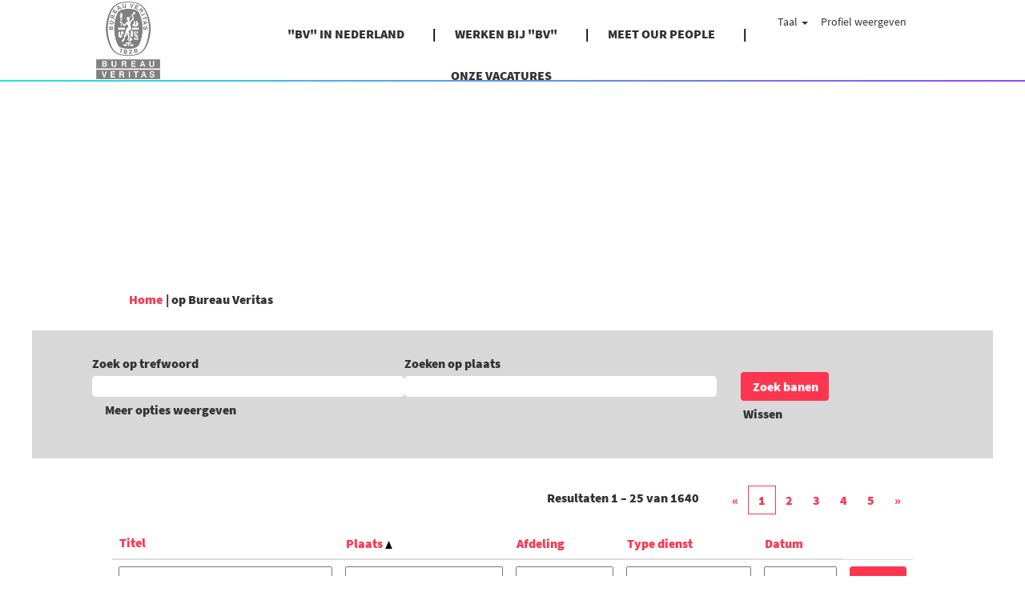

--- FILE ---
content_type: text/html;charset=UTF-8
request_url: https://careers.bureauveritas.com/search/?q&sortColumn=sort_location&sortDirection=asc&locale=nl_NL
body_size: 145646
content:
<!DOCTYPE html>
<html class="html5" xml:lang="nl-NL" lang="nl-NL" xmlns="http://www.w3.org/1999/xhtml">

        <head>
            <meta http-equiv="X-UA-Compatible" content="IE=edge,chrome=1" />
            <meta http-equiv="Content-Type" content="text/html;charset=UTF-8" />
            <meta http-equiv="Content-Type" content="text/html; charset=utf-8" />
                <meta name="viewport" content="width=device-width, initial-scale=1.0" />
                        <link type="text/css" class="keepscript" rel="stylesheet" href="https://careers.bureauveritas.com/platform/bootstrap/3.4.8_NES/css/bootstrap.min.css" />
                            <link type="text/css" rel="stylesheet" href="/platform/css/j2w/min/bootstrapV3.global.responsive.min.css?h=906dcb68" />
                            <link type="text/css" rel="stylesheet" href="/platform/csb/css/navbar-fixed-top.css" />
                <script type="text/javascript" src="https://performancemanager5.successfactors.eu/verp/vmod_v1/ui/extlib/jquery_3.5.1/jquery.js"></script>
                <script type="text/javascript" src="https://performancemanager5.successfactors.eu/verp/vmod_v1/ui/extlib/jquery_3.5.1/jquery-migrate.js"></script>
            <script type="text/javascript" src="/platform/js/jquery/jquery-migrate-1.4.1.js"></script>
                    <title>Bureau Veritas: vacatures</title>

        <meta http-equiv="Content-Type" content="text/html; charset=utf-8" />
        <meta name="keywords" content=", Bureau Veritas Vacatures" />
        <meta name="description" content="Vind  bij Bureau Veritas" />
        <link rel="canonical" href="https://careers.bureauveritas.com/search/" />
            <meta name="robots" content="noindex" />
                <link type="text/css" rel="stylesheet" href="//rmkcdn.successfactors.com/a1fce8ec/3d2ebc4f-5773-441a-aa9b-8.css" />
                            <link type="text/css" rel="stylesheet" href="/platform/csb/css/customHeader.css?h=906dcb68" />
                            <link type="text/css" rel="stylesheet" href="/platform/css/j2w/min/sitebuilderframework.min.css?h=906dcb68" />
                            <link type="text/css" rel="stylesheet" href="/platform/css/j2w/min/BS3ColumnizedSearch.min.css?h=906dcb68" />
                            <link type="text/css" rel="stylesheet" href="/platform/fontawesome4.7/css/font-awesome-4.7.0.min.css?h=906dcb68" /><style>


.custom-header-image.backgroundimage{
   background-image: url("https://rmkcdn.successfactors.com/a1fce8ec/3c7313cf-c2aa-4010-abb2-4.jpg");
   background-repeat: no-repeat;
	position:absolute;
	opacity: 0.5;
	-webkit-transition: .3s ease-in-out;
	transition: .3s ease-in-out;
  }


.custom-header-image.backgroundimage:hover{
   background-image: url("https://rmkcdn.successfactors.com/a1fce8ec/3c7313cf-c2aa-4010-abb2-4.jpg");
   background-repeat: no-repeat;
	position:absolute;
	opacity: 1;
  }

.inner{
max-width: none;
  }
body.coreCSB div.ukCookiePolicy > div.container{
position:fixed !important;
display: block !important;
width: 100% !important;
background: rgb(255, 255, 255) !important;
padding: 4px !important;
max-width: none;
font-size: 14px; color: rgb(0, 0, 0); bottom: 0px; border-top: 1px solid rgb(170, 170, 170);
z-index: 2147483647 !important;
  }

body.coreCSB div.ukCookiePolicy > div.container button.btn, body.coreCSB div.ukCookiePolicy > div.container button.btn {
    display: block;
    margin: auto;
}




a.jobTitle-link{
text-transform: uppercase; !important;
}
span[itemprop="title"]{
text-transform: uppercase; !important;
}


span[itemprop="customfield2"]{
font-family: custom67432476b3544589b63bc !important;
}
span[itemprop="date"]{
font-family: custom67432476b3544589b63bc !important;
}
span[itemprop="jobLocation"]{
font-family: custom67432476b3544589b63bc !important;
}
span[itemprop="shifttype"]{
font-family: custom67432476b3544589b63bc !important;
}

 }

#footer ul.links li {
font-family: custom67432476b3544589b63bc !important;
}

#footer div {
font-family: custom67432476b3544589b63bc !important;
}
#content>.inner>div.row {
     padding: 0px 0;
}

#content > .inner > div.row.displayDT{
     margin-bottom: 0px;
}
#content > .inner > div.row.displayM{
     margin-bottom: 0px;
}

.col-md-6{
padding-right: 0px !important;
 padding-left: 0px !important;
  }

p{
 margin-right: 15px !important;
  }




.custom-desktop-header .menu-items:after{
  position:absolute;
	top:100px;
	left:0;
	height:1.5px;
	width:100%;
	content: "";
background: linear-gradient(to right, #22e7d9, #9147fe);
}

.menu.desktop .nav > li:not(:last-of-type) >a:after {
content : "|" ;
	display:inline-block;
	position:relative;
	top:0px;
left:35px;
	width:0px;
	height: 30px;
}

.menu.desktop .nav > li:not(:last-of-type) >a:after {
    color: black;
    text-decoration: none;
}


div.breadcrumbtrail > ul{
	display:none !important;
}
div{
outline:none;
}
h1.keyword-title{
	display:none !important;
}

.form-inline input#keywordsearch-q {


	font-family: Open Sans,Helvetica,Arial,sans-serif;
	font-style: normal;
	display: block;
	border-radius: 5px;
}

.form-inline input#keywordsearch-locationsearch {


	font-family: Open Sans,Helvetica,Arial,sans-serif;
	font-style: normal;
	display: block;
	border-radius: 5px;
}

body #page.v12PageCtr #rcmCandidateProfileCtr input
{	
	font-family: Open Sans,Helvetica,Arial,sans-serif;
	font-style: normal;
}

body #page.v12PageCtr #rcmCandidateProfileCtr select
{	
	font-family: Open Sans,Helvetica,Arial,sans-serif;
	font-style: normal;
}



.fieldComponentInput#52:_fieldComponentInput{
	font-style: normal !important;
}	
a{
  text-decoration: none !important;
  outline:none !important;
}
body.coreCSB a:hover, body.coreCSB .btn:hover, body.coreCSB input[type="submit"]:hover{
	text-decoration:none;
}


.outershell div#search, .outershell div.search {
    padding-top: 5px;
    padding-bottom: 0px;
}

.social-icon .fa {
    height: 10px;
    font-size: 30px;
    color: inherit;
}

.social-icon .fa:hover {
    color: #FC3650;
}


@media only screen and (min-width: 767px) {


div.breadcrumbtrail:before{
content:"";
display:inline-block;
  background:url(https://hcm12preview.sapsf.eu/doc/custom/BVDEV/Bureau-Veritas-Bandeau-LP.GIF) no-repeat;
   width:1200px;
   height:350px;
   background-size:100%;
margin-left:-100px;
 }
       }


</style>
<script type="text/javascript">
</script>

        <link rel="shortcut icon" href="//rmkcdn.successfactors.com/a1fce8ec/1297dcf3-9991-4a4c-9300-3.png" type="image/x-icon" />
            <style id="antiClickjack" type="text/css">body{display:none !important;}</style>
            <script type="text/javascript" id="antiClickJackScript">
                if (self === top) {
                    var antiClickjack = document.getElementById("antiClickjack");
                    antiClickjack.parentNode.removeChild(antiClickjack);
                } else {
                    top.location = self.location;
                }
            </script>
        </head>

        <body class="coreCSB search-page body   body" id="body">

        <div id="outershell" class="outershell">

    <div class="cookiePolicy cookiemanager" style="display:none" role="region" aria-labelledby="cookieManagerModalLabel">
        <div class="centered">
                <p>Wij gebruiken cookies om u de best mogelijke website-ervaring te bieden. Uw cookievoorkeuren worden opgeslagen in het lokale geheugen van uw browser. Dit omvat cookies die noodzakelijk zijn voor de werking van de website. Daarnaast kunt u op elk gewenst moment zelf bepalen of u de prestatieverbeteringscookies en cookies die worden gebruikt om inhoud af te stemmen op uw interesses in- of uitschakelt. Accepteert u cookies niet, dan is dit mogelijk van invloed op uw gebruikservaring van de website en de diensten die wij aanbieden.</p>
            <button id="cookie-bannershow" tabindex="1" data-toggle="modal" data-target="#cookieManagerModal" class="link cookieSmallBannerButton secondarybutton shadowfocus">
                Voorkeuren voor cookies wijzigen</button>
            <div id="reject-accept-cookiewrapper">
            <button id="cookie-accept" tabindex="1" class="cookieSmallBannerButton cookiemanageracceptall shadowfocus">
                Alle cookies accepteren</button>
            </div>
        </div>
    </div>

    <div id="header" class="custom-header header headermain navbar navbar-default navbar-fixed-top" role="banner">
        <script type="text/javascript">
            //<![CDATA[
            $(function()
            {
                /* Using 'skipLinkSafari' to include CSS styles specific to Safari. */
                if (navigator.userAgent.indexOf('Safari') != -1 && navigator.userAgent.indexOf('Chrome') == -1) {
                    $("#skipLink").attr('class', 'skipLinkSafari');
                }
            });
            //]]>
             $(document).ready(function() {
                $("#skipLink").click(function (e) {
                    e.preventDefault();
                    $("#content").focus().css('outline','none');
                    var offset = $(':target').offset();
                    var fixedHeaderHeight = $("#header").innerHeight();
                    var scrollto = offset.top - fixedHeaderHeight;
                    $('html, body').animate({scrollTop:scrollto}, 0);
                });
              });

        </script>
        <div id="skip">
            <a href="#content" id="skipLink" class="skipLink" title="Verdergaan naar primaire inhoud"><span>Verdergaan naar primaire inhoud</span></a>
        </div>

        <div class="custom-mobile-header displayM center unmodified backgroundimage">
        <div class="custom-header-content custom-header-row-0">
            <div class="row">

                    <div class="custom-header-row-content custom-header-column-0 col-xs-4 content-align-left content-align-top backgroundcolor0967fcbc3a72fd00" style="padding:0px 0px 0px 0px; height:102px;">

    <div class="customheaderimagecontainer">
            <span class="custom-header-image backgroundimage unmodified center customheaderlinkhovercolor" role="img" style="height:102px;">
                 <a href="http://careers.bureauveritas.com/locale=nl_NL"></a>
             </span>
    </div>
                    </div>

                    <div class="custom-header-row-content custom-header-column-1 col-xs-8 content-align-right content-align-middle backgroundcolor0967fcbc3a72fd00" style="padding:20px 0px 5px 0px; height:50px;">

    <div class="custom-header-menu backgroundcolor0967fcbc3a72fd00">
                <div class="menu mobile upper">
                    <div class="nav">
                        <div class="dropdown mobile-nav">
                            <a href="#" title="Menu" aria-label="Menu" class="dropdown-toggle" role="button" aria-expanded="false" data-toggle="collapse" data-target="#dropdown-menu-mobile" aria-controls="dropdown-menu-mobile"><span class="mobilelink fa fa-bars"></span></a>
                            
                        </div>
                    </div>
                </div>


    </div>
                    </div>

                <div class="clearfix"></div>
            </div>
        </div>
        
        <div class="menu-items">

    <div class="menu mobile upper">
        <div class="nav">
            <div class="dropdown mobile">
                <ul id="dropdown-menu-mobile" class="dropdown-menu nav-collapse-mobile-7a8166b36402f263 backgroundcolor0967fcbc3a72fd00">
        <li class="linkcolor0b6f71886b157d39 linkhovercolor3329f7fb98fb8e18 customheaderlinkhovercolor3329f7fb98fb8e18"><a href="https://www.bureauveritas.nl/wie-we-zijn/bureau-veritas-nederland" title="&quot;BV&quot; IN NEDERLAND" target="_blank">"BV" IN NEDERLAND</a></li>
        <li class="linkcolor0b6f71886b157d39 linkhovercolor3329f7fb98fb8e18 customheaderlinkhovercolor3329f7fb98fb8e18"><a href="https://www.bureauveritas.nl/carriere/werken-bij-bv" title="WERKEN BIJ &quot;BV&quot;" target="_blank">WERKEN BIJ "BV"</a></li>
        <li class="linkcolor0b6f71886b157d39 linkhovercolor3329f7fb98fb8e18 customheaderlinkhovercolor3329f7fb98fb8e18"><a href="https://www.bureauveritas.nl/meet-our-people" title="MEET OUR PEOPLE" target="_blank">MEET OUR PEOPLE</a></li>
        <li class="linkcolor0b6f71886b157d39 linkhovercolor3329f7fb98fb8e18 customheaderlinkhovercolor3329f7fb98fb8e18"><a href="https://careers.bureauveritas.com/search/?createNewAlert=false&amp;q=&amp;locationsearch=&amp;optionsFacetsDD_country=&amp;optionsFacetsDD_department=&amp;optionsFacetsDD_shifttype=" title="ONZE VACATURES">ONZE VACATURES</a></li>
                </ul>
            </div>
        </div>
    </div>
        </div>
        <div class="custom-header-content custom-header-row-1">
            <div class="row">

                    <div class="custom-header-row-content custom-header-column-0 col-xs-4 content-align-left content-align-top backgroundcolor" style="padding:0px 0px 0px 0px; height:px;">
                    </div>

                    <div class="custom-header-row-content custom-header-column-1 col-xs-4 content-align-left content-align-top backgroundcolor" style="padding:0px 0px 0px 0px; height:px;">
                    </div>

                    <div class="custom-header-row-content custom-header-column-2 col-xs-4 content-align-right content-align-middle backgroundcolor0967fcbc3a72fd00" style="padding:5px 0px 5px 0px; height:40px;">

    <div class="custom-header-signinLanguage backgroundcolor0967fcbc3a72fd00" style="padding: 10px;">
        <div class="inner limitwidth">
            <div class="links" role="list">
                <div class="language node dropdown header-one headerlocaleselector linkhovercolor3329f7fb98fb8e18 customheaderlinkhovercolor3329f7fb98fb8e18" role="listitem">
        <a class="dropdown-toggle languageselector fontcolor0b6f71886b157d39" style="font-family:custom0c4c330a36da4e788c26b; font-size:16px;" role="button" aria-haspopup="true" aria-expanded="false" data-toggle="dropdown" href="#">Taal <span class="caret"></span></a>
        <ul role="menu" class="dropdown-menu company-dropdown headerdropdown backgroundcolor0967fcbc3a72fd00" onclick=" event.stopPropagation();">
                    <li role="none" class="linkcolor0b6f71886b157d39 linkhovercolor3329f7fb98fb8e18 customheaderlinkhovercolor3329f7fb98fb8e18">
                        <a role="menuitem" href="https://careers.bureauveritas.com/search/?q&amp;sortColumn=sort_location&amp;sortDirection=asc&amp;locale=ar_SA" lang="ar-SA">العَرَبِيَّة (السعودية)</a>
                    </li>
                    <li role="none" class="linkcolor0b6f71886b157d39 linkhovercolor3329f7fb98fb8e18 customheaderlinkhovercolor3329f7fb98fb8e18">
                        <a role="menuitem" href="https://careers.bureauveritas.com/search/?q&amp;sortColumn=sort_location&amp;sortDirection=asc&amp;locale=cs_CZ" lang="cs-CZ">Ceština (Ceská republika)</a>
                    </li>
                    <li role="none" class="linkcolor0b6f71886b157d39 linkhovercolor3329f7fb98fb8e18 customheaderlinkhovercolor3329f7fb98fb8e18">
                        <a role="menuitem" href="https://careers.bureauveritas.com/search/?q&amp;sortColumn=sort_location&amp;sortDirection=asc&amp;locale=da_DK" lang="da-DK">Dansk (Danmark)</a>
                    </li>
                    <li role="none" class="linkcolor0b6f71886b157d39 linkhovercolor3329f7fb98fb8e18 customheaderlinkhovercolor3329f7fb98fb8e18">
                        <a role="menuitem" href="https://careers.bureauveritas.com/search/?q&amp;sortColumn=sort_location&amp;sortDirection=asc&amp;locale=de_DE" lang="de-DE">Deutsch (Deutschland)</a>
                    </li>
                    <li role="none" class="linkcolor0b6f71886b157d39 linkhovercolor3329f7fb98fb8e18 customheaderlinkhovercolor3329f7fb98fb8e18">
                        <a role="menuitem" href="https://careers.bureauveritas.com/search/?q&amp;sortColumn=sort_location&amp;sortDirection=asc&amp;locale=en_GB" lang="en-GB">English (UK)</a>
                    </li>
                    <li role="none" class="linkcolor0b6f71886b157d39 linkhovercolor3329f7fb98fb8e18 customheaderlinkhovercolor3329f7fb98fb8e18">
                        <a role="menuitem" href="https://careers.bureauveritas.com/search/?q&amp;sortColumn=sort_location&amp;sortDirection=asc&amp;locale=en_US" lang="en-US">English (US)</a>
                    </li>
                    <li role="none" class="linkcolor0b6f71886b157d39 linkhovercolor3329f7fb98fb8e18 customheaderlinkhovercolor3329f7fb98fb8e18">
                        <a role="menuitem" href="https://careers.bureauveritas.com/search/?q&amp;sortColumn=sort_location&amp;sortDirection=asc&amp;locale=es_ES" lang="es-ES">Español (España)</a>
                    </li>
                    <li role="none" class="linkcolor0b6f71886b157d39 linkhovercolor3329f7fb98fb8e18 customheaderlinkhovercolor3329f7fb98fb8e18">
                        <a role="menuitem" href="https://careers.bureauveritas.com/search/?q&amp;sortColumn=sort_location&amp;sortDirection=asc&amp;locale=es_MX" lang="es-MX">Español (México)</a>
                    </li>
                    <li role="none" class="linkcolor0b6f71886b157d39 linkhovercolor3329f7fb98fb8e18 customheaderlinkhovercolor3329f7fb98fb8e18">
                        <a role="menuitem" href="https://careers.bureauveritas.com/search/?q&amp;sortColumn=sort_location&amp;sortDirection=asc&amp;locale=fr_FR" lang="fr-FR">Français</a>
                    </li>
                    <li role="none" class="linkcolor0b6f71886b157d39 linkhovercolor3329f7fb98fb8e18 customheaderlinkhovercolor3329f7fb98fb8e18">
                        <a role="menuitem" href="https://careers.bureauveritas.com/search/?q&amp;sortColumn=sort_location&amp;sortDirection=asc&amp;locale=it_IT" lang="it-IT">Italiano (Italia)</a>
                    </li>
                    <li role="none" class="linkcolor0b6f71886b157d39 linkhovercolor3329f7fb98fb8e18 customheaderlinkhovercolor3329f7fb98fb8e18">
                        <a role="menuitem" href="https://careers.bureauveritas.com/search/?q&amp;sortColumn=sort_location&amp;sortDirection=asc&amp;locale=nl_NL" lang="nl-NL">Nederlands</a>
                    </li>
                    <li role="none" class="linkcolor0b6f71886b157d39 linkhovercolor3329f7fb98fb8e18 customheaderlinkhovercolor3329f7fb98fb8e18">
                        <a role="menuitem" href="https://careers.bureauveritas.com/search/?q&amp;sortColumn=sort_location&amp;sortDirection=asc&amp;locale=pl_PL" lang="pl-PL">Polski</a>
                    </li>
                    <li role="none" class="linkcolor0b6f71886b157d39 linkhovercolor3329f7fb98fb8e18 customheaderlinkhovercolor3329f7fb98fb8e18">
                        <a role="menuitem" href="https://careers.bureauveritas.com/search/?q&amp;sortColumn=sort_location&amp;sortDirection=asc&amp;locale=pt_BR" lang="pt-BR">Português (Brasil)</a>
                    </li>
                    <li role="none" class="linkcolor0b6f71886b157d39 linkhovercolor3329f7fb98fb8e18 customheaderlinkhovercolor3329f7fb98fb8e18">
                        <a role="menuitem" href="https://careers.bureauveritas.com/search/?q&amp;sortColumn=sort_location&amp;sortDirection=asc&amp;locale=pt_PT" lang="pt-PT">Português (Portugal)</a>
                    </li>
                    <li role="none" class="linkcolor0b6f71886b157d39 linkhovercolor3329f7fb98fb8e18 customheaderlinkhovercolor3329f7fb98fb8e18">
                        <a role="menuitem" href="https://careers.bureauveritas.com/search/?q&amp;sortColumn=sort_location&amp;sortDirection=asc&amp;locale=sk_SK" lang="sk-SK">Slovencina (Slovensko)</a>
                    </li>
                    <li role="none" class="linkcolor0b6f71886b157d39 linkhovercolor3329f7fb98fb8e18 customheaderlinkhovercolor3329f7fb98fb8e18">
                        <a role="menuitem" href="https://careers.bureauveritas.com/search/?q&amp;sortColumn=sort_location&amp;sortDirection=asc&amp;locale=uk_UA" lang="uk-UA">Українська мова (Україна)</a>
                    </li>
                    <li role="none" class="linkcolor0b6f71886b157d39 linkhovercolor3329f7fb98fb8e18 customheaderlinkhovercolor3329f7fb98fb8e18">
                        <a role="menuitem" href="https://careers.bureauveritas.com/search/?q&amp;sortColumn=sort_location&amp;sortDirection=asc&amp;locale=zh_CN" lang="zh-CN">简体中文 (中国大陆)</a>
                    </li>
        </ul>
                </div>
                    <div class="profile node linkhovercolor3329f7fb98fb8e18 customheaderlinkhovercolor3329f7fb98fb8e18" role="listitem">
			<div class="profileWidget">
					<a href="#" onclick="j2w.TC.handleViewProfileAction(event)" xml:lang="nl-NL" class="fontcolor0b6f71886b157d39" lang="nl-NL" style="font-family:custom0c4c330a36da4e788c26b; font-size:16px;">Profiel weergeven</a>
			</div>
                    </div>
            </div>
        </div>
        <div class="clearfix"></div>
    </div>
                    </div>

                <div class="clearfix"></div>
            </div>
        </div>
        
        <div class="menu-items">
        </div>
        </div>
        <div class="custom-tablet-header displayT center unmodified backgroundimage">
        <div class="custom-header-content custom-header-row-0">
            <div class="row">

                    <div class="custom-header-row-content custom-header-column-0 col-xs-4 content-align-left content-align-top backgroundcolor0967fcbc3a72fd00" style="padding:0px 0px 0px 0px; height:102px;">

    <div class="customheaderimagecontainer">
            <span class="custom-header-image backgroundimage unmodified center customheaderlinkhovercolor" role="img" style="height:102px;">
                 <a href="http://careers.bureauveritas.com/locale=nl_NL"></a>
             </span>
    </div>
                    </div>

                    <div class="custom-header-row-content custom-header-column-1 col-xs-8 content-align-right content-align-middle backgroundcolor0967fcbc3a72fd00" style="padding:20px 0px 5px 0px; height:50px;">

    <div class="custom-header-menu backgroundcolor0967fcbc3a72fd00">
                <div class="limitwidth">
                    <div class="menu tablet upper">
                        <div class="nav">
                            <div class="dropdown mobile-nav">
                                <a href="#" title="Menu" aria-label="Menu" class="dropdown-toggle" role="button" aria-expanded="false" data-toggle="collapse" data-target="#dropdown-menu-tablet" aria-controls="dropdown-menu-tablet"><span class="mobilelink fa fa-bars"></span></a>
                                
                            </div>
                        </div>
                    </div>
                </div>


    </div>
                    </div>

                <div class="clearfix"></div>
            </div>
        </div>
        
        <div class="menu-items">

    <div class="menu tablet upper">
        <div class="nav">
            <div class="dropdown tablet">
                <ul id="dropdown-menu-tablet" class="dropdown-menu nav-collapse-tablet-7a8166b36402f263 backgroundcolor0967fcbc3a72fd00">
        <li class="linkcolor0b6f71886b157d39 linkhovercolor3329f7fb98fb8e18 customheaderlinkhovercolor3329f7fb98fb8e18"><a href="https://www.bureauveritas.nl/wie-we-zijn/bureau-veritas-nederland" title="&quot;BV&quot; IN NEDERLAND" target="_blank">"BV" IN NEDERLAND</a></li>
        <li class="linkcolor0b6f71886b157d39 linkhovercolor3329f7fb98fb8e18 customheaderlinkhovercolor3329f7fb98fb8e18"><a href="https://www.bureauveritas.nl/carriere/werken-bij-bv" title="WERKEN BIJ &quot;BV&quot;" target="_blank">WERKEN BIJ "BV"</a></li>
        <li class="linkcolor0b6f71886b157d39 linkhovercolor3329f7fb98fb8e18 customheaderlinkhovercolor3329f7fb98fb8e18"><a href="https://www.bureauveritas.nl/meet-our-people" title="MEET OUR PEOPLE" target="_blank">MEET OUR PEOPLE</a></li>
        <li class="linkcolor0b6f71886b157d39 linkhovercolor3329f7fb98fb8e18 customheaderlinkhovercolor3329f7fb98fb8e18"><a href="https://careers.bureauveritas.com/search/?createNewAlert=false&amp;q=&amp;locationsearch=&amp;optionsFacetsDD_country=&amp;optionsFacetsDD_department=&amp;optionsFacetsDD_shifttype=" title="ONZE VACATURES">ONZE VACATURES</a></li>
                </ul>
            </div>
        </div>
    </div>
        </div>
        <div class="custom-header-content custom-header-row-1">
            <div class="row">

                    <div class="custom-header-row-content custom-header-column-0 col-xs-4 content-align-left content-align-top backgroundcolor" style="padding:0px 0px 0px 0px; height:px;">
                    </div>

                    <div class="custom-header-row-content custom-header-column-1 col-xs-4 content-align-left content-align-top backgroundcolor" style="padding:0px 0px 0px 0px; height:px;">
                    </div>

                    <div class="custom-header-row-content custom-header-column-2 col-xs-4 content-align-right content-align-middle backgroundcolor0967fcbc3a72fd00" style="padding:5px 0px 5px 0px; height:40px;">

    <div class="custom-header-signinLanguage backgroundcolor0967fcbc3a72fd00" style="padding: 10px;">
        <div class="inner limitwidth">
            <div class="links" role="list">
                <div class="language node dropdown header-one headerlocaleselector linkhovercolor3329f7fb98fb8e18 customheaderlinkhovercolor3329f7fb98fb8e18" role="listitem">
        <a class="dropdown-toggle languageselector fontcolor0b6f71886b157d39" style="font-family:custom0c4c330a36da4e788c26b; font-size:16px;" role="button" aria-haspopup="true" aria-expanded="false" data-toggle="dropdown" href="#">Taal <span class="caret"></span></a>
        <ul role="menu" class="dropdown-menu company-dropdown headerdropdown backgroundcolor0967fcbc3a72fd00" onclick=" event.stopPropagation();">
                    <li role="none" class="linkcolor0b6f71886b157d39 linkhovercolor3329f7fb98fb8e18 customheaderlinkhovercolor3329f7fb98fb8e18">
                        <a role="menuitem" href="https://careers.bureauveritas.com/search/?q&amp;sortColumn=sort_location&amp;sortDirection=asc&amp;locale=ar_SA" lang="ar-SA">العَرَبِيَّة (السعودية)</a>
                    </li>
                    <li role="none" class="linkcolor0b6f71886b157d39 linkhovercolor3329f7fb98fb8e18 customheaderlinkhovercolor3329f7fb98fb8e18">
                        <a role="menuitem" href="https://careers.bureauveritas.com/search/?q&amp;sortColumn=sort_location&amp;sortDirection=asc&amp;locale=cs_CZ" lang="cs-CZ">Ceština (Ceská republika)</a>
                    </li>
                    <li role="none" class="linkcolor0b6f71886b157d39 linkhovercolor3329f7fb98fb8e18 customheaderlinkhovercolor3329f7fb98fb8e18">
                        <a role="menuitem" href="https://careers.bureauveritas.com/search/?q&amp;sortColumn=sort_location&amp;sortDirection=asc&amp;locale=da_DK" lang="da-DK">Dansk (Danmark)</a>
                    </li>
                    <li role="none" class="linkcolor0b6f71886b157d39 linkhovercolor3329f7fb98fb8e18 customheaderlinkhovercolor3329f7fb98fb8e18">
                        <a role="menuitem" href="https://careers.bureauveritas.com/search/?q&amp;sortColumn=sort_location&amp;sortDirection=asc&amp;locale=de_DE" lang="de-DE">Deutsch (Deutschland)</a>
                    </li>
                    <li role="none" class="linkcolor0b6f71886b157d39 linkhovercolor3329f7fb98fb8e18 customheaderlinkhovercolor3329f7fb98fb8e18">
                        <a role="menuitem" href="https://careers.bureauveritas.com/search/?q&amp;sortColumn=sort_location&amp;sortDirection=asc&amp;locale=en_GB" lang="en-GB">English (UK)</a>
                    </li>
                    <li role="none" class="linkcolor0b6f71886b157d39 linkhovercolor3329f7fb98fb8e18 customheaderlinkhovercolor3329f7fb98fb8e18">
                        <a role="menuitem" href="https://careers.bureauveritas.com/search/?q&amp;sortColumn=sort_location&amp;sortDirection=asc&amp;locale=en_US" lang="en-US">English (US)</a>
                    </li>
                    <li role="none" class="linkcolor0b6f71886b157d39 linkhovercolor3329f7fb98fb8e18 customheaderlinkhovercolor3329f7fb98fb8e18">
                        <a role="menuitem" href="https://careers.bureauveritas.com/search/?q&amp;sortColumn=sort_location&amp;sortDirection=asc&amp;locale=es_ES" lang="es-ES">Español (España)</a>
                    </li>
                    <li role="none" class="linkcolor0b6f71886b157d39 linkhovercolor3329f7fb98fb8e18 customheaderlinkhovercolor3329f7fb98fb8e18">
                        <a role="menuitem" href="https://careers.bureauveritas.com/search/?q&amp;sortColumn=sort_location&amp;sortDirection=asc&amp;locale=es_MX" lang="es-MX">Español (México)</a>
                    </li>
                    <li role="none" class="linkcolor0b6f71886b157d39 linkhovercolor3329f7fb98fb8e18 customheaderlinkhovercolor3329f7fb98fb8e18">
                        <a role="menuitem" href="https://careers.bureauveritas.com/search/?q&amp;sortColumn=sort_location&amp;sortDirection=asc&amp;locale=fr_FR" lang="fr-FR">Français</a>
                    </li>
                    <li role="none" class="linkcolor0b6f71886b157d39 linkhovercolor3329f7fb98fb8e18 customheaderlinkhovercolor3329f7fb98fb8e18">
                        <a role="menuitem" href="https://careers.bureauveritas.com/search/?q&amp;sortColumn=sort_location&amp;sortDirection=asc&amp;locale=it_IT" lang="it-IT">Italiano (Italia)</a>
                    </li>
                    <li role="none" class="linkcolor0b6f71886b157d39 linkhovercolor3329f7fb98fb8e18 customheaderlinkhovercolor3329f7fb98fb8e18">
                        <a role="menuitem" href="https://careers.bureauveritas.com/search/?q&amp;sortColumn=sort_location&amp;sortDirection=asc&amp;locale=nl_NL" lang="nl-NL">Nederlands</a>
                    </li>
                    <li role="none" class="linkcolor0b6f71886b157d39 linkhovercolor3329f7fb98fb8e18 customheaderlinkhovercolor3329f7fb98fb8e18">
                        <a role="menuitem" href="https://careers.bureauveritas.com/search/?q&amp;sortColumn=sort_location&amp;sortDirection=asc&amp;locale=pl_PL" lang="pl-PL">Polski</a>
                    </li>
                    <li role="none" class="linkcolor0b6f71886b157d39 linkhovercolor3329f7fb98fb8e18 customheaderlinkhovercolor3329f7fb98fb8e18">
                        <a role="menuitem" href="https://careers.bureauveritas.com/search/?q&amp;sortColumn=sort_location&amp;sortDirection=asc&amp;locale=pt_BR" lang="pt-BR">Português (Brasil)</a>
                    </li>
                    <li role="none" class="linkcolor0b6f71886b157d39 linkhovercolor3329f7fb98fb8e18 customheaderlinkhovercolor3329f7fb98fb8e18">
                        <a role="menuitem" href="https://careers.bureauveritas.com/search/?q&amp;sortColumn=sort_location&amp;sortDirection=asc&amp;locale=pt_PT" lang="pt-PT">Português (Portugal)</a>
                    </li>
                    <li role="none" class="linkcolor0b6f71886b157d39 linkhovercolor3329f7fb98fb8e18 customheaderlinkhovercolor3329f7fb98fb8e18">
                        <a role="menuitem" href="https://careers.bureauveritas.com/search/?q&amp;sortColumn=sort_location&amp;sortDirection=asc&amp;locale=sk_SK" lang="sk-SK">Slovencina (Slovensko)</a>
                    </li>
                    <li role="none" class="linkcolor0b6f71886b157d39 linkhovercolor3329f7fb98fb8e18 customheaderlinkhovercolor3329f7fb98fb8e18">
                        <a role="menuitem" href="https://careers.bureauveritas.com/search/?q&amp;sortColumn=sort_location&amp;sortDirection=asc&amp;locale=uk_UA" lang="uk-UA">Українська мова (Україна)</a>
                    </li>
                    <li role="none" class="linkcolor0b6f71886b157d39 linkhovercolor3329f7fb98fb8e18 customheaderlinkhovercolor3329f7fb98fb8e18">
                        <a role="menuitem" href="https://careers.bureauveritas.com/search/?q&amp;sortColumn=sort_location&amp;sortDirection=asc&amp;locale=zh_CN" lang="zh-CN">简体中文 (中国大陆)</a>
                    </li>
        </ul>
                </div>
                    <div class="profile node linkhovercolor3329f7fb98fb8e18 customheaderlinkhovercolor3329f7fb98fb8e18" role="listitem">
			<div class="profileWidget">
					<a href="#" onclick="j2w.TC.handleViewProfileAction(event)" xml:lang="nl-NL" class="fontcolor0b6f71886b157d39" lang="nl-NL" style="font-family:custom0c4c330a36da4e788c26b; font-size:16px;">Profiel weergeven</a>
			</div>
                    </div>
            </div>
        </div>
        <div class="clearfix"></div>
    </div>
                    </div>

                <div class="clearfix"></div>
            </div>
        </div>
        
        <div class="menu-items">
        </div>
        </div>
        <div class="custom-desktop-header displayD center unmodified backgroundimage" role="navigation" aria-label="Koptekst">
        <div class="custom-header-content custom-header-row-0">
            <div class="row">

                    <div class="custom-header-row-content custom-header-column-0 col-xs-3 content-align-left content-align-top backgroundcolor" style="padding:0px 0px 0px 0px; height:px;">
                    </div>

                    <div class="custom-header-row-content custom-header-column-1 col-xs-3 content-align-left content-align-top backgroundcolor" style="padding:0px 0px 0px 0px; height:px;">
                    </div>

                    <div class="custom-header-row-content custom-header-column-2 col-xs-3 content-align-left content-align-top backgroundcolor" style="padding:0px 0px 0px 0px; height:px;">
                    </div>

                    <div class="custom-header-row-content custom-header-column-3 col-xs-3 content-align-left content-align-top backgroundcolor" style="padding:0px 0px 0px 0px; height:px;">
                    </div>

                <div class="clearfix"></div>
            </div>
        </div>
        
        <div class="menu-items">
        </div>
        <div class="custom-header-content custom-header-row-1">
            <div class="row">

                    <div class="custom-header-row-content custom-header-column-0 col-xs-3 content-align-left content-align-top backgroundcolor0967fcbc3a72fd00" style="padding:0px 0px 0px 0px; height:100px;">

    <div class="customheaderimagecontainer">
            <span class="custom-header-image backgroundimage unmodified center customheaderlinkhovercolor" role="img" style="height:100px;">
                 <a href="http://careers.bureauveritas.com/locale=nl_NL"></a>
             </span>
    </div>
                    </div>

                    <div class="custom-header-row-content custom-header-column-1 col-xs-6 content-align-center content-align-middle backgroundcolor0967fcbc3a72fd00" style="padding:20px 0px 5px 0px; height:50px;">

    <div class="custom-header-menu backgroundcolor0967fcbc3a72fd00">
                <div class="limitwidth">
                    <div class="menu desktop upper">
                        <div class="inner">
                            <ul class="nav nav-pills" role="list">
        <li class="linkcolor0b6f71886b157d39 linkhovercolor3329f7fb98fb8e18 customheaderlinkhovercolor3329f7fb98fb8e18"><a href="https://www.bureauveritas.nl/wie-we-zijn/bureau-veritas-nederland" title="&quot;BV&quot; IN NEDERLAND" target="_blank">"BV" IN NEDERLAND</a></li>
        <li class="linkcolor0b6f71886b157d39 linkhovercolor3329f7fb98fb8e18 customheaderlinkhovercolor3329f7fb98fb8e18"><a href="https://www.bureauveritas.nl/carriere/werken-bij-bv" title="WERKEN BIJ &quot;BV&quot;" target="_blank">WERKEN BIJ "BV"</a></li>
        <li class="linkcolor0b6f71886b157d39 linkhovercolor3329f7fb98fb8e18 customheaderlinkhovercolor3329f7fb98fb8e18"><a href="https://www.bureauveritas.nl/meet-our-people" title="MEET OUR PEOPLE" target="_blank">MEET OUR PEOPLE</a></li>
        <li class="linkcolor0b6f71886b157d39 linkhovercolor3329f7fb98fb8e18 customheaderlinkhovercolor3329f7fb98fb8e18"><a href="https://careers.bureauveritas.com/search/?createNewAlert=false&amp;q=&amp;locationsearch=&amp;optionsFacetsDD_country=&amp;optionsFacetsDD_department=&amp;optionsFacetsDD_shifttype=" title="ONZE VACATURES">ONZE VACATURES</a></li>
                            </ul>
                        </div>
                    </div>
                </div>


    </div>
                    </div>

                    <div class="custom-header-row-content custom-header-column-2 col-xs-3 content-align-left content-align-top backgroundcolor0967fcbc3a72fd00" style="padding:5px 0px 5px 0px; height:40px;">

    <div class="custom-header-signinLanguage backgroundcolor0967fcbc3a72fd00" style="padding: 10px;">
        <div class="inner limitwidth">
            <div class="links" role="list">
                <div class="language node dropdown header-one headerlocaleselector linkhovercolor0b6f71886b157d39 customheaderlinkhovercolor0b6f71886b157d39" role="listitem">
        <a class="dropdown-toggle languageselector fontcolor0b6f71886b157d39" style="font-family:custom67432476b3544589b63bc; font-size:14px;" role="button" aria-haspopup="true" aria-expanded="false" data-toggle="dropdown" href="#">Taal <span class="caret"></span></a>
        <ul role="menu" class="dropdown-menu company-dropdown headerdropdown backgroundcolor3329f7fb98fb8e18" onclick=" event.stopPropagation();">
                    <li role="none" class="linkcolor0967fcbc3a72fd00 linkhovercolor0b6f71886b157d39 customheaderlinkhovercolor0b6f71886b157d39">
                        <a role="menuitem" href="https://careers.bureauveritas.com/search/?q&amp;sortColumn=sort_location&amp;sortDirection=asc&amp;locale=ar_SA" lang="ar-SA">العَرَبِيَّة (السعودية)</a>
                    </li>
                    <li role="none" class="linkcolor0967fcbc3a72fd00 linkhovercolor0b6f71886b157d39 customheaderlinkhovercolor0b6f71886b157d39">
                        <a role="menuitem" href="https://careers.bureauveritas.com/search/?q&amp;sortColumn=sort_location&amp;sortDirection=asc&amp;locale=cs_CZ" lang="cs-CZ">Ceština (Ceská republika)</a>
                    </li>
                    <li role="none" class="linkcolor0967fcbc3a72fd00 linkhovercolor0b6f71886b157d39 customheaderlinkhovercolor0b6f71886b157d39">
                        <a role="menuitem" href="https://careers.bureauveritas.com/search/?q&amp;sortColumn=sort_location&amp;sortDirection=asc&amp;locale=da_DK" lang="da-DK">Dansk (Danmark)</a>
                    </li>
                    <li role="none" class="linkcolor0967fcbc3a72fd00 linkhovercolor0b6f71886b157d39 customheaderlinkhovercolor0b6f71886b157d39">
                        <a role="menuitem" href="https://careers.bureauveritas.com/search/?q&amp;sortColumn=sort_location&amp;sortDirection=asc&amp;locale=de_DE" lang="de-DE">Deutsch (Deutschland)</a>
                    </li>
                    <li role="none" class="linkcolor0967fcbc3a72fd00 linkhovercolor0b6f71886b157d39 customheaderlinkhovercolor0b6f71886b157d39">
                        <a role="menuitem" href="https://careers.bureauveritas.com/search/?q&amp;sortColumn=sort_location&amp;sortDirection=asc&amp;locale=en_GB" lang="en-GB">English (UK)</a>
                    </li>
                    <li role="none" class="linkcolor0967fcbc3a72fd00 linkhovercolor0b6f71886b157d39 customheaderlinkhovercolor0b6f71886b157d39">
                        <a role="menuitem" href="https://careers.bureauveritas.com/search/?q&amp;sortColumn=sort_location&amp;sortDirection=asc&amp;locale=en_US" lang="en-US">English (US)</a>
                    </li>
                    <li role="none" class="linkcolor0967fcbc3a72fd00 linkhovercolor0b6f71886b157d39 customheaderlinkhovercolor0b6f71886b157d39">
                        <a role="menuitem" href="https://careers.bureauveritas.com/search/?q&amp;sortColumn=sort_location&amp;sortDirection=asc&amp;locale=es_ES" lang="es-ES">Español (España)</a>
                    </li>
                    <li role="none" class="linkcolor0967fcbc3a72fd00 linkhovercolor0b6f71886b157d39 customheaderlinkhovercolor0b6f71886b157d39">
                        <a role="menuitem" href="https://careers.bureauveritas.com/search/?q&amp;sortColumn=sort_location&amp;sortDirection=asc&amp;locale=es_MX" lang="es-MX">Español (México)</a>
                    </li>
                    <li role="none" class="linkcolor0967fcbc3a72fd00 linkhovercolor0b6f71886b157d39 customheaderlinkhovercolor0b6f71886b157d39">
                        <a role="menuitem" href="https://careers.bureauveritas.com/search/?q&amp;sortColumn=sort_location&amp;sortDirection=asc&amp;locale=fr_FR" lang="fr-FR">Français</a>
                    </li>
                    <li role="none" class="linkcolor0967fcbc3a72fd00 linkhovercolor0b6f71886b157d39 customheaderlinkhovercolor0b6f71886b157d39">
                        <a role="menuitem" href="https://careers.bureauveritas.com/search/?q&amp;sortColumn=sort_location&amp;sortDirection=asc&amp;locale=it_IT" lang="it-IT">Italiano (Italia)</a>
                    </li>
                    <li role="none" class="linkcolor0967fcbc3a72fd00 linkhovercolor0b6f71886b157d39 customheaderlinkhovercolor0b6f71886b157d39">
                        <a role="menuitem" href="https://careers.bureauveritas.com/search/?q&amp;sortColumn=sort_location&amp;sortDirection=asc&amp;locale=nl_NL" lang="nl-NL">Nederlands</a>
                    </li>
                    <li role="none" class="linkcolor0967fcbc3a72fd00 linkhovercolor0b6f71886b157d39 customheaderlinkhovercolor0b6f71886b157d39">
                        <a role="menuitem" href="https://careers.bureauveritas.com/search/?q&amp;sortColumn=sort_location&amp;sortDirection=asc&amp;locale=pl_PL" lang="pl-PL">Polski</a>
                    </li>
                    <li role="none" class="linkcolor0967fcbc3a72fd00 linkhovercolor0b6f71886b157d39 customheaderlinkhovercolor0b6f71886b157d39">
                        <a role="menuitem" href="https://careers.bureauveritas.com/search/?q&amp;sortColumn=sort_location&amp;sortDirection=asc&amp;locale=pt_BR" lang="pt-BR">Português (Brasil)</a>
                    </li>
                    <li role="none" class="linkcolor0967fcbc3a72fd00 linkhovercolor0b6f71886b157d39 customheaderlinkhovercolor0b6f71886b157d39">
                        <a role="menuitem" href="https://careers.bureauveritas.com/search/?q&amp;sortColumn=sort_location&amp;sortDirection=asc&amp;locale=pt_PT" lang="pt-PT">Português (Portugal)</a>
                    </li>
                    <li role="none" class="linkcolor0967fcbc3a72fd00 linkhovercolor0b6f71886b157d39 customheaderlinkhovercolor0b6f71886b157d39">
                        <a role="menuitem" href="https://careers.bureauveritas.com/search/?q&amp;sortColumn=sort_location&amp;sortDirection=asc&amp;locale=sk_SK" lang="sk-SK">Slovencina (Slovensko)</a>
                    </li>
                    <li role="none" class="linkcolor0967fcbc3a72fd00 linkhovercolor0b6f71886b157d39 customheaderlinkhovercolor0b6f71886b157d39">
                        <a role="menuitem" href="https://careers.bureauveritas.com/search/?q&amp;sortColumn=sort_location&amp;sortDirection=asc&amp;locale=uk_UA" lang="uk-UA">Українська мова (Україна)</a>
                    </li>
                    <li role="none" class="linkcolor0967fcbc3a72fd00 linkhovercolor0b6f71886b157d39 customheaderlinkhovercolor0b6f71886b157d39">
                        <a role="menuitem" href="https://careers.bureauveritas.com/search/?q&amp;sortColumn=sort_location&amp;sortDirection=asc&amp;locale=zh_CN" lang="zh-CN">简体中文 (中国大陆)</a>
                    </li>
        </ul>
                </div>
                    <div class="profile node linkhovercolor0b6f71886b157d39 customheaderlinkhovercolor0b6f71886b157d39" role="listitem">
			<div class="profileWidget">
					<a href="#" onclick="j2w.TC.handleViewProfileAction(event)" xml:lang="nl-NL" class="fontcolor0b6f71886b157d39" lang="nl-NL" style="font-family:custom67432476b3544589b63bc; font-size:14px;">Profiel weergeven</a>
			</div>
                    </div>
            </div>
        </div>
        <div class="clearfix"></div>
    </div>
                    </div>

                <div class="clearfix"></div>
            </div>
        </div>
        
        <div class="menu-items">
        </div>
        </div>
    </div>
        
        <script type="text/javascript">
            //<![CDATA[
                $(document).on('resizeFixedHeader', function () {
                    $('#fixedHeaderInlineStyle').remove();
                    $("<style type='text/css' id='fixedHeaderInlineStyle'>@media only screen and (min-width: 767px) { body { padding-top: " + $('#header').outerHeight(true) + "px;} }</style>").appendTo("head");
                }).trigger('resizeFixedHeader');
                $(window).on( "ready", function() {
                    $(document).trigger('resizeFixedHeader');
                });
                $(window).on( "load", function() {
                    $(document).trigger('resizeFixedHeader');
                });
            //]]>
        </script>
            <div id="innershell" class="innershell">
                <div id="content" tabindex="-1" class="content" role="main">
                    <div class="inner">
            <div class="breadcrumbtrail">
                <nav aria-label="Navigatiepad">
                    <ul class="breadcrumb">
                        <li><a href="/">Home</a></li>
                                        <li aria-hidden="true"><span class="divider">|</span></li>
                                        <li class="active" aria-current="page"> op Bureau Veritas<span class="sr-only">(huidige pagina)</span></li>
                    </ul>
                </nav>
            </div>
            <h1 class="keyword-title">Zoekresultaten voor<span class="securitySearchQuery"> "".</span>
            </h1>
        <div id="search-wrapper">

        <div class="well well-small searchwell">
            <form class="form-inline jobAlertsSearchForm" name="keywordsearch" method="get" action="/search/" xml:lang="nl-NL" lang="nl-NL" style="margin: 0;" role="search">
                <input name="createNewAlert" type="hidden" value="false" />
                <div class="container-fluid">
                    <div class="row columnizedSearchForm">
                        <div class="column col-md-9">
                            <div class="fieldContainer row">
                                    <div class="col-md-6 rd-keywordsearch">
                                            <span class="lbl" aria-hidden="true">Zoek op trefwoord</span>

                                        <i class="keywordsearch-icon"></i>
                                        <input type="text" class="keywordsearch-q columnized-search" name="q" maxlength="50" aria-label="Zoek op trefwoord" />

                                    </div>
                                    <div class="col-md-6 rd-locationsearch">
                                            <span class="lbl" aria-hidden="true">Zoeken op plaats</span>

                                        <i class="locationsearch-icon"></i>
                                        <input type="text" class="keywordsearch-locationsearch columnized-search" name="locationsearch" maxlength="50" aria-label="Zoeken op plaats" />
                                    </div>
                            </div>
                                <div class="row optionsLink optionsLink-padding">
            <span>
                
                <a href="javascript:void(0)" rel="advance" role="button" id="options-search" class="search-option-link btn-link" aria-controls="moreOptionsDiv" data-toggle="collapse" aria-expanded="false" data-moreOptions="Meer opties weergeven" data-lessOptions="Minder opties weergeven" data-target=".optionsDiv">Meer opties weergeven</a>
            </span>
                                </div>
            <div>
                <div id="moreOptionsDiv" style="" class="optionsDiv collapse">

                    <div id="optionsFacetLoading" class="optionsFacetLoading" aria-live="assertive">
                            <span>Laden...</span>
                    </div>
                    <div id="optionsFacetValues" class="optionsFacetValues" style="display:none" tabindex="-1">
                        <hr aria-hidden="true" />
                        <div id="newFacets" style="padding-bottom: 5px" class="row">
                                <div class="optionsFacet col-md-4">
                                    <div class="row">
                                        <label id="optionsFacetsDD_country_label" class="optionsFacet optionsFacet-label" for="optionsFacetsDD_country">
                                            Land/regio
                                        </label>
                                    </div>
                                    <select id="optionsFacetsDD_country" name="optionsFacetsDD_country" class="optionsFacet-select optionsFacetsDD_country form-control-100">
                                        <option value="">Alle</option>
                                    </select>
                                </div>
                                <div class="optionsFacet col-md-4">
                                    <div class="row">
                                        <label id="optionsFacetsDD_department_label" class="optionsFacet optionsFacet-label" for="optionsFacetsDD_department">
                                            Categorie
                                        </label>
                                    </div>
                                    <select id="optionsFacetsDD_department" name="optionsFacetsDD_department" class="optionsFacet-select optionsFacetsDD_department form-control-100">
                                        <option value="">Alle</option>
                                    </select>
                                </div>
                                <div class="optionsFacet col-md-4">
                                    <div class="row">
                                        <label id="optionsFacetsDD_shifttype_label" class="optionsFacet optionsFacet-label" for="optionsFacetsDD_shifttype">
                                            Type dienst
                                        </label>
                                    </div>
                                    <select id="optionsFacetsDD_shifttype" name="optionsFacetsDD_shifttype" class="optionsFacet-select optionsFacetsDD_shifttype form-control-100">
                                        <option value="">Alle</option>
                                    </select>
                                </div>
                        </div>
                    </div>
                </div>
            </div>
                        </div>
                        <div class="rd-searchbutton col-md-2">
                            <div class="row emptylabelsearchspace labelrow">
                                 
                            </div>
                            <div class="row">
                                <div class="col-md-12 col-sm-12 col-xs-12 search-submit">
                                            <input type="submit" class="btn keywordsearch-button" value="Zoek banen" />
                                </div>
                                    <div class="search-clear-wrapper">
                                        <a role="button" href="" class="search-clear-button btn-link">Wissen</a>
                                    </div>
                            </div>
                        </div>
                    </div>

                </div>
            </form>
        </div>
                    <div class="row clearfix">
            <div id="sharingwidget"></div>
                    </div>
        </div>
                <div class="pagination-top clearfix">

        <div class="paginationShell clearfix" xml:lang="nl-NL" lang="nl-NL">
                    <div class="well well-lg pagination-well pagination">
                        <div class="pagination-label-row">
                            <span class="paginationLabel" aria-label="Resultaten 1 – 25">Resultaten <b>1 – 25</b> van <b>1640</b></span>
                            <span class="srHelp" style="font-size:0px">Pagina 1 van 66</span>
                        </div>
                            <ul class="pagination">
                                <li><a class="paginationItemFirst" href="?q=&amp;sortColumn=sort_location&amp;sortDirection=asc" title="Eerste pagina"><span aria-hidden="true">«</span></a></li>
                                            <li class="active"><a href="?q=&amp;sortColumn=sort_location&amp;sortDirection=asc" class="current-page" aria-current="page" rel="nofollow" title="Pagina 1">1</a></li>
                                            <li class=" "><a href="?q=&amp;sortColumn=sort_location&amp;sortDirection=asc&amp;startrow=25" rel="nofollow" title="Pagina 2">2</a></li>
                                            <li class=" "><a href="?q=&amp;sortColumn=sort_location&amp;sortDirection=asc&amp;startrow=50" rel="nofollow" title="Pagina 3">3</a></li>
                                            <li class=" "><a href="?q=&amp;sortColumn=sort_location&amp;sortDirection=asc&amp;startrow=75" rel="nofollow" title="Pagina 4">4</a></li>
                                            <li class=" "><a href="?q=&amp;sortColumn=sort_location&amp;sortDirection=asc&amp;startrow=100" rel="nofollow" title="Pagina 5">5</a></li>
                                <li><a class="paginationItemLast" href="?q=&amp;sortColumn=sort_location&amp;sortDirection=asc&amp;startrow=1625" rel="nofollow" title="Laatste pagina"><span aria-hidden="true">»</span></a></li>
                            </ul>
                    </div>
        </div>
                </div>

            <div class="searchResultsShell">
				<table id="searchresults" class="searchResults full table table-striped table-hover" cellpadding="0" cellspacing="0" aria-label="Zoekresultaten voor . Pagina 1 van 66, resultaten 1 t/m 25 van 1640">
					<thead>
                            <tr id="search-results-header">
											<th id="hdrTitle" aria-sort="none" scope="col" width="33%">
												<span class="jobTitle">
													<a id="hdrTitleButton" class="jobTitle sort" role="button" href="/search/?q=&amp;sortColumn=sort_title&amp;sortDirection=asc#hdrTitleButton">Titel
													</a>
												</span>
											</th>
											<th id="hdrLocation" aria-sort="ascending" scope="col" width="25%" class="hidden-phone">
												<span class="jobLocation">
													<a id="hdrLocationButton" role="button" class="jobLocation sort" href="/search/?q=&amp;sortColumn=sort_location&amp;sortDirection=desc#hdrLocationButton">Plaats <img src="/platform/images/shared/uptri.png" border="0" alt="Sort ascending" />
													</a>
												</span>
											</th>
											<th id="hdrDepartment" aria-sort="none" scope="col" width="12%" class="hidden-phone">
												<span class="jobDepartment">
													<a id="hdrDepartmentButton" role="button" href="/search/?q=&amp;sortColumn=sort_department&amp;sortDirection=asc#hdrDepartmentButton">Afdeling
													</a>
												</span>
											</th>
											<th id="hdrShifttype" aria-sort="none" scope="col" width="20%" class="hidden-phone">
												<span class="jobShifttype">
													<a id="hdrShifttypeButton" role="button" href="/search/?q=&amp;sortColumn=sort_shifttype&amp;sortDirection=asc#hdrShifttypeButton">Type dienst
													</a>
												</span>
											</th>
											<th id="hdrDate" aria-sort="none" scope="col" width="10%" class="hidden-phone">
												<span class="jobDate">
													<a id="hdrDateButton" role="button" href="/search/?q=&amp;sortColumn=referencedate&amp;sortDirection=asc#hdrDateButton">Datum
													</a>
												</span>
											</th>
									<td class="hidden-phone"></td>
                            </tr>
                            <tr id="search-results-filter" class="hidden-phone">
											<td id="filter-title">
												<label class="s508-hide" for="title">Titel</label><input id="title" data-column="title" class="filter-input" style="width: 100%;" title="Filter: Titel" type="text" name="title" maxlength="50" />
											</td>
											<td id="filter-location" class="hidden-phone">
												<label class="s508-hide" for="location">Plaats</label><input id="location" data-column="location" class="filter-input" style="width: 100%;" title="Filter: Plaats" type="text" name="location" maxlength="50" />
											</td>
											<td id="filter-department">
												<label class="s508-hide" for="department">Afdeling</label><input id="department" data-column="department" class="filter-input" style="width: 100%;" title="Filter: Afdeling" type="text" name="department" maxlength="50" />
											</td>
											<td id="filter-shifttype">
												<label class="s508-hide" for="shifttype">Type dienst</label><input id="shifttype" data-column="shifttype" class="filter-input" style="width: 100%;" title="Filter: Type dienst" type="text" name="shifttype" maxlength="50" />
											</td>
											<td id="filter-date" nowrap="nowrap">
												<label class="s508-hide" for="date">Datum (dd-MM-y)</label><input id="date" data-column="referencedate" class="filter-input" style="width: 100%;" title="Filter: Datum" type="text" name="date" />
											</td>

                                <td id="filter-submit">
                                    <form id="searchfilter" method="get" action="/search/#searchresults" name="searchfilter">
                                        <input type="submit" id="searchfilter-submit" value="Filter" class="btn btn-default" />
                                        <input id="q" type="hidden" name="q" />
                                        <input id="q2" type="hidden" name="q2" />
										<input id="alertId" type="hidden" name="alertId" />
                                            <input id="locationsearch" type="hidden" name="locationsearch" />

                                        <a id="reset" role="button" href="/search/?q=#reset">Herstel</a>
                                    </form>

                                    <script type="text/javascript">
                                        //<![CDATA[
                                            $searchfilter = $('#searchfilter');
                                            $(function() {
                                                $('.filter-input').keypress(function(e){
                                                    if (e.keyCode == 13) {
                                                        copyInputFieldsToForm('.filter-input');
                                                        $searchfilter.trigger('submit');
                                                    }
                                                });
                                            });
                                            $searchfilter.submit(function(e){
                                                copyInputFieldsToForm('.filter-input');
                                            });
                                            function copyInputFieldsToForm(selector) {
                                                $(selector).each(function(index,item){
                                                    $item = $(item);
                                                    var $input = $("<input>").attr("type", "hidden").attr("name", $item.attr('name') ).val( $item.val() );
                                                    $item.attr('disabled','disabled').removeAttr('id').removeAttr('name');
                                                    $searchfilter.append( $input );
                                                });
                                            }
                                        //]]>
                                    </script>
                                </td>
                            </tr>
                    </thead>
                    <tbody>

                            <tr class="data-row">
                                                <td class="colTitle" headers="hdrTitle">
													<span class="jobTitle hidden-phone">
														<a href="/job/NDT-Inspector-with-RAT-level-123-BROil&amp;Gas-W212-Othe/1275030801/" class="jobTitle-link">NDT Inspector with RAT level 1/2/3 - BR:Oil&amp;Gas W212</a>
													</span>
                                                    <div class="jobdetail-phone visible-phone">
                                                                    <span class="jobTitle visible-phone">
                                                                        <a class="jobTitle-link" href="/job/NDT-Inspector-with-RAT-level-123-BROil&amp;Gas-W212-Othe/1275030801/">NDT Inspector with RAT level 1/2/3 - BR:Oil&amp;Gas W212</a>
                                                                    </span>
                                                                    <span class="jobLocation visible-phone">
        
        <span class="jobLocation">
            -, Other/Not Applicable, BN
            
        </span></span>
                                                                    <span class="jobFacility visible-phone">Engineering</span>
                                                                    <span class="jobShifttype visible-phone">Fixed term</span>
                                                                    <span class="jobDate visible-phone">10 dec. 2025
													                </span>
                                                    </div>
                                                </td>
											<td class="colLocation hidden-phone" headers="hdrLocation">
        
        <span class="jobLocation">
            -, Other/Not Applicable, BN
            
        </span>
											</td>
											<td class="colDepartment hidden-phone" headers="hdrDepartment">
												<span class="jobDepartment">Engineering</span>
											</td>
											<td class="colShifttype hidden-phone" headers="hdrShifttype">
												<span class="jobShifttype">Fixed term</span>
											</td>
											<td class="colDate hidden-phone" nowrap="nowrap" headers="hdrDate">
												<span class="jobDate">10 dec. 2025
												</span>
											</td>
									<td class="hidden-phone"></td>
                            </tr>

                            <tr class="data-row">
                                                <td class="colTitle" headers="hdrTitle">
													<span class="jobTitle hidden-phone">
														<a href="/job/Plant-Integrity-Inspector-BROil&amp;Gas-W212-Othe/1275034701/" class="jobTitle-link">Plant Integrity Inspector - BR:Oil&amp;Gas W212</a>
													</span>
                                                    <div class="jobdetail-phone visible-phone">
                                                                    <span class="jobTitle visible-phone">
                                                                        <a class="jobTitle-link" href="/job/Plant-Integrity-Inspector-BROil&amp;Gas-W212-Othe/1275034701/">Plant Integrity Inspector - BR:Oil&amp;Gas W212</a>
                                                                    </span>
                                                                    <span class="jobLocation visible-phone">
        
        <span class="jobLocation">
            -, Other/Not Applicable, BN
            
        </span></span>
                                                                    <span class="jobFacility visible-phone">Engineering</span>
                                                                    <span class="jobShifttype visible-phone">Fixed term</span>
                                                                    <span class="jobDate visible-phone">10 dec. 2025
													                </span>
                                                    </div>
                                                </td>
											<td class="colLocation hidden-phone" headers="hdrLocation">
        
        <span class="jobLocation">
            -, Other/Not Applicable, BN
            
        </span>
											</td>
											<td class="colDepartment hidden-phone" headers="hdrDepartment">
												<span class="jobDepartment">Engineering</span>
											</td>
											<td class="colShifttype hidden-phone" headers="hdrShifttype">
												<span class="jobShifttype">Fixed term</span>
											</td>
											<td class="colDate hidden-phone" nowrap="nowrap" headers="hdrDate">
												<span class="jobDate">10 dec. 2025
												</span>
											</td>
									<td class="hidden-phone"></td>
                            </tr>

                            <tr class="data-row">
                                                <td class="colTitle" headers="hdrTitle">
													<span class="jobTitle hidden-phone">
														<a href="/Spain/job/A-Coru%C3%B1a-Supervisora-Civil-Proyectos-Industriales-A-Co/1278487201/" class="jobTitle-link">Supervisor/a Civil - Proyectos Industriales</a>
													</span>
                                                    <div class="jobdetail-phone visible-phone">
                                                                    <span class="jobTitle visible-phone">
                                                                        <a class="jobTitle-link" href="/Spain/job/A-Coru%C3%B1a-Supervisora-Civil-Proyectos-Industriales-A-Co/1278487201/">Supervisor/a Civil - Proyectos Industriales</a>
                                                                    </span>
                                                                    <span class="jobLocation visible-phone">
        
        <span class="jobLocation">
            A Coruña, A Coruña, ES
            
        </span></span>
                                                                    <span class="jobFacility visible-phone">Engineering</span>
                                                                    <span class="jobShifttype visible-phone">ESP – Contrato indefinido</span>
                                                                    <span class="jobDate visible-phone">22 dec. 2025
													                </span>
                                                    </div>
                                                </td>
											<td class="colLocation hidden-phone" headers="hdrLocation">
        
        <span class="jobLocation">
            A Coruña, A Coruña, ES
            
        </span>
											</td>
											<td class="colDepartment hidden-phone" headers="hdrDepartment">
												<span class="jobDepartment">Engineering</span>
											</td>
											<td class="colShifttype hidden-phone" headers="hdrShifttype">
												<span class="jobShifttype">ESP – Contrato indefinido</span>
											</td>
											<td class="colDate hidden-phone" nowrap="nowrap" headers="hdrDate">
												<span class="jobDate">22 dec. 2025
												</span>
											</td>
									<td class="hidden-phone"></td>
                            </tr>

                            <tr class="data-row">
                                                <td class="colTitle" headers="hdrTitle">
													<span class="jobTitle hidden-phone">
														<a href="/Spain/job/A-Coru%C3%B1a-Supervisora-El%C3%A9ctricoa-Proyectos-Industriales-A-Co/1278483001/" class="jobTitle-link">Supervisor/a Eléctrico/a - Proyectos Industriales</a>
													</span>
                                                    <div class="jobdetail-phone visible-phone">
                                                                    <span class="jobTitle visible-phone">
                                                                        <a class="jobTitle-link" href="/Spain/job/A-Coru%C3%B1a-Supervisora-El%C3%A9ctricoa-Proyectos-Industriales-A-Co/1278483001/">Supervisor/a Eléctrico/a - Proyectos Industriales</a>
                                                                    </span>
                                                                    <span class="jobLocation visible-phone">
        
        <span class="jobLocation">
            A Coruña, A Coruña, ES
            
        </span></span>
                                                                    <span class="jobFacility visible-phone">Engineering</span>
                                                                    <span class="jobShifttype visible-phone">ESP – Contrato indefinido</span>
                                                                    <span class="jobDate visible-phone">22 dec. 2025
													                </span>
                                                    </div>
                                                </td>
											<td class="colLocation hidden-phone" headers="hdrLocation">
        
        <span class="jobLocation">
            A Coruña, A Coruña, ES
            
        </span>
											</td>
											<td class="colDepartment hidden-phone" headers="hdrDepartment">
												<span class="jobDepartment">Engineering</span>
											</td>
											<td class="colShifttype hidden-phone" headers="hdrShifttype">
												<span class="jobShifttype">ESP – Contrato indefinido</span>
											</td>
											<td class="colDate hidden-phone" nowrap="nowrap" headers="hdrDate">
												<span class="jobDate">22 dec. 2025
												</span>
											</td>
									<td class="hidden-phone"></td>
                            </tr>

                            <tr class="data-row">
                                                <td class="colTitle" headers="hdrTitle">
													<span class="jobTitle hidden-phone">
														<a href="/Spain/job/A-Coru%C3%B1a-Supervisora-Mec%C3%A1nicoa-Proyectos-Industriales-A-Co/1278475601/" class="jobTitle-link">Supervisor/a Mecánico/a - Proyectos Industriales</a>
													</span>
                                                    <div class="jobdetail-phone visible-phone">
                                                                    <span class="jobTitle visible-phone">
                                                                        <a class="jobTitle-link" href="/Spain/job/A-Coru%C3%B1a-Supervisora-Mec%C3%A1nicoa-Proyectos-Industriales-A-Co/1278475601/">Supervisor/a Mecánico/a - Proyectos Industriales</a>
                                                                    </span>
                                                                    <span class="jobLocation visible-phone">
        
        <span class="jobLocation">
            A Coruña, A Coruña, ES
            
        </span></span>
                                                                    <span class="jobFacility visible-phone">Engineering</span>
                                                                    <span class="jobShifttype visible-phone">ESP – Contrato indefinido</span>
                                                                    <span class="jobDate visible-phone">22 dec. 2025
													                </span>
                                                    </div>
                                                </td>
											<td class="colLocation hidden-phone" headers="hdrLocation">
        
        <span class="jobLocation">
            A Coruña, A Coruña, ES
            
        </span>
											</td>
											<td class="colDepartment hidden-phone" headers="hdrDepartment">
												<span class="jobDepartment">Engineering</span>
											</td>
											<td class="colShifttype hidden-phone" headers="hdrShifttype">
												<span class="jobShifttype">ESP – Contrato indefinido</span>
											</td>
											<td class="colDate hidden-phone" nowrap="nowrap" headers="hdrDate">
												<span class="jobDate">22 dec. 2025
												</span>
											</td>
									<td class="hidden-phone"></td>
                            </tr>

                            <tr class="data-row">
                                                <td class="colTitle" headers="hdrTitle">
													<span class="jobTitle hidden-phone">
														<a href="/Spain/job/A-Coru%C3%B1a-T%C3%A9cnicoa-de-QAQC-Proyectos-Industriales-A-Co/1278467801/" class="jobTitle-link">Técnico/a de QA/QC - Proyectos Industriales</a>
													</span>
                                                    <div class="jobdetail-phone visible-phone">
                                                                    <span class="jobTitle visible-phone">
                                                                        <a class="jobTitle-link" href="/Spain/job/A-Coru%C3%B1a-T%C3%A9cnicoa-de-QAQC-Proyectos-Industriales-A-Co/1278467801/">Técnico/a de QA/QC - Proyectos Industriales</a>
                                                                    </span>
                                                                    <span class="jobLocation visible-phone">
        
        <span class="jobLocation">
            A Coruña, A Coruña, ES
            
        </span></span>
                                                                    <span class="jobFacility visible-phone">Engineering</span>
                                                                    <span class="jobShifttype visible-phone">ESP – Contrato indefinido</span>
                                                                    <span class="jobDate visible-phone">22 dec. 2025
													                </span>
                                                    </div>
                                                </td>
											<td class="colLocation hidden-phone" headers="hdrLocation">
        
        <span class="jobLocation">
            A Coruña, A Coruña, ES
            
        </span>
											</td>
											<td class="colDepartment hidden-phone" headers="hdrDepartment">
												<span class="jobDepartment">Engineering</span>
											</td>
											<td class="colShifttype hidden-phone" headers="hdrShifttype">
												<span class="jobShifttype">ESP – Contrato indefinido</span>
											</td>
											<td class="colDate hidden-phone" nowrap="nowrap" headers="hdrDate">
												<span class="jobDate">22 dec. 2025
												</span>
											</td>
									<td class="hidden-phone"></td>
                            </tr>

                            <tr class="data-row">
                                                <td class="colTitle" headers="hdrTitle">
													<span class="jobTitle hidden-phone">
														<a href="/Spain/job/A-Coru%C3%B1a-Auditora-Tricalificadoa-%28ISO-90001%2C-14001%2C-45001%29-1-A-Co/1278517401/" class="jobTitle-link">Auditor/a Tricalificado/a (ISO 90001, 14001, 45001) 1</a>
													</span>
                                                    <div class="jobdetail-phone visible-phone">
                                                                    <span class="jobTitle visible-phone">
                                                                        <a class="jobTitle-link" href="/Spain/job/A-Coru%C3%B1a-Auditora-Tricalificadoa-%28ISO-90001%2C-14001%2C-45001%29-1-A-Co/1278517401/">Auditor/a Tricalificado/a (ISO 90001, 14001, 45001) 1</a>
                                                                    </span>
                                                                    <span class="jobLocation visible-phone">
        
        <span class="jobLocation">
            A Coruña, A Coruña, ES
            
        </span></span>
                                                                    <span class="jobFacility visible-phone">Audit / Certification</span>
                                                                    <span class="jobShifttype visible-phone">Contrato Indefinido</span>
                                                                    <span class="jobDate visible-phone">22 dec. 2025
													                </span>
                                                    </div>
                                                </td>
											<td class="colLocation hidden-phone" headers="hdrLocation">
        
        <span class="jobLocation">
            A Coruña, A Coruña, ES
            
        </span>
											</td>
											<td class="colDepartment hidden-phone" headers="hdrDepartment">
												<span class="jobDepartment">Audit / Certification</span>
											</td>
											<td class="colShifttype hidden-phone" headers="hdrShifttype">
												<span class="jobShifttype">Contrato Indefinido</span>
											</td>
											<td class="colDate hidden-phone" nowrap="nowrap" headers="hdrDate">
												<span class="jobDate">22 dec. 2025
												</span>
											</td>
									<td class="hidden-phone"></td>
                            </tr>

                            <tr class="data-row">
                                                <td class="colTitle" headers="hdrTitle">
													<span class="jobTitle hidden-phone">
														<a href="/job/AB_Client-Site-Laboratory-Analyst-AOC-Albe/1279497201/" class="jobTitle-link">Laboratory Analyst - AOC</a>
													</span>
                                                    <div class="jobdetail-phone visible-phone">
                                                                    <span class="jobTitle visible-phone">
                                                                        <a class="jobTitle-link" href="/job/AB_Client-Site-Laboratory-Analyst-AOC-Albe/1279497201/">Laboratory Analyst - AOC</a>
                                                                    </span>
                                                                    <span class="jobLocation visible-phone">
        
        <span class="jobLocation">
            AB_Client Site, Alberta, CA
            
        </span></span>
                                                                    <span class="jobFacility visible-phone">Laboratory Services</span>
                                                                    <span class="jobShifttype visible-phone">Permanent</span>
                                                                    <span class="jobDate visible-phone">29 dec. 2025
													                </span>
                                                    </div>
                                                </td>
											<td class="colLocation hidden-phone" headers="hdrLocation">
        
        <span class="jobLocation">
            AB_Client Site, Alberta, CA
            
        </span>
											</td>
											<td class="colDepartment hidden-phone" headers="hdrDepartment">
												<span class="jobDepartment">Laboratory Services</span>
											</td>
											<td class="colShifttype hidden-phone" headers="hdrShifttype">
												<span class="jobShifttype">Permanent</span>
											</td>
											<td class="colDate hidden-phone" nowrap="nowrap" headers="hdrDate">
												<span class="jobDate">29 dec. 2025
												</span>
											</td>
									<td class="hidden-phone"></td>
                            </tr>

                            <tr class="data-row">
                                                <td class="colTitle" headers="hdrTitle">
													<span class="jobTitle hidden-phone">
														<a href="/UnitedKingdom/job/ABERDEEN-O&amp;G-CONTRACT-ADMINISTRATOR-ABERDEEN-Aber/1260901101/" class="jobTitle-link">O&amp;G CONTRACT ADMINISTRATOR - ABERDEEN</a>
													</span>
                                                    <div class="jobdetail-phone visible-phone">
                                                                    <span class="jobTitle visible-phone">
                                                                        <a class="jobTitle-link" href="/UnitedKingdom/job/ABERDEEN-O&amp;G-CONTRACT-ADMINISTRATOR-ABERDEEN-Aber/1260901101/">O&amp;G CONTRACT ADMINISTRATOR - ABERDEEN</a>
                                                                    </span>
                                                                    <span class="jobLocation visible-phone">
        
        <span class="jobLocation">
            ABERDEEN, Aberdeen, GB
            
        </span></span>
                                                                    <span class="jobFacility visible-phone">Project Management</span>
                                                                    <span class="jobShifttype visible-phone">Temporary</span>
                                                                    <span class="jobDate visible-phone">20 nov. 2025
													                </span>
                                                    </div>
                                                </td>
											<td class="colLocation hidden-phone" headers="hdrLocation">
        
        <span class="jobLocation">
            ABERDEEN, Aberdeen, GB
            
        </span>
											</td>
											<td class="colDepartment hidden-phone" headers="hdrDepartment">
												<span class="jobDepartment">Project Management</span>
											</td>
											<td class="colShifttype hidden-phone" headers="hdrShifttype">
												<span class="jobShifttype">Temporary</span>
											</td>
											<td class="colDate hidden-phone" nowrap="nowrap" headers="hdrDate">
												<span class="jobDate">20 nov. 2025
												</span>
											</td>
									<td class="hidden-phone"></td>
                            </tr>

                            <tr class="data-row">
                                                <td class="colTitle" headers="hdrTitle">
													<span class="jobTitle hidden-phone">
														<a href="/CotedIvoire/job/Abidjan-Ivory-Coast-WAF-Sales-Leader%2C-Power-&amp;-Utilities-Othe/1265605901/" class="jobTitle-link">WAF Sales Leader, Power &amp; Utilities</a>
													</span>
                                                    <div class="jobdetail-phone visible-phone">
                                                                    <span class="jobTitle visible-phone">
                                                                        <a class="jobTitle-link" href="/CotedIvoire/job/Abidjan-Ivory-Coast-WAF-Sales-Leader%2C-Power-&amp;-Utilities-Othe/1265605901/">WAF Sales Leader, Power &amp; Utilities</a>
                                                                    </span>
                                                                    <span class="jobLocation visible-phone">
        
        <span class="jobLocation">
            Abidjan Ivory Coast, Other/Not Applicable, CI
            
        </span></span>
                                                                    <span class="jobFacility visible-phone">Sales</span>
                                                                    <span class="jobShifttype visible-phone">Permanent</span>
                                                                    <span class="jobDate visible-phone">7 nov. 2025
													                </span>
                                                    </div>
                                                </td>
											<td class="colLocation hidden-phone" headers="hdrLocation">
        
        <span class="jobLocation">
            Abidjan Ivory Coast, Other/Not Applicable, CI
            
        </span>
											</td>
											<td class="colDepartment hidden-phone" headers="hdrDepartment">
												<span class="jobDepartment">Sales</span>
											</td>
											<td class="colShifttype hidden-phone" headers="hdrShifttype">
												<span class="jobShifttype">Permanent</span>
											</td>
											<td class="colDate hidden-phone" nowrap="nowrap" headers="hdrDate">
												<span class="jobDate">7 nov. 2025
												</span>
											</td>
									<td class="hidden-phone"></td>
                            </tr>

                            <tr class="data-row">
                                                <td class="colTitle" headers="hdrTitle">
													<span class="jobTitle hidden-phone">
														<a href="/CotedIvoire/job/Abidjan-REPUBLICATION-Deux-%2802%29-Auditeurs-QSE-%28FH%29-Othe/1268574401/" class="jobTitle-link">REPUBLICATION - Deux (02) Auditeurs QSE (F/H)</a>
													</span>
                                                    <div class="jobdetail-phone visible-phone">
                                                                    <span class="jobTitle visible-phone">
                                                                        <a class="jobTitle-link" href="/CotedIvoire/job/Abidjan-REPUBLICATION-Deux-%2802%29-Auditeurs-QSE-%28FH%29-Othe/1268574401/">REPUBLICATION - Deux (02) Auditeurs QSE (F/H)</a>
                                                                    </span>
                                                                    <span class="jobLocation visible-phone">
        
        <span class="jobLocation">
            Abidjan, Other/Not Applicable, CI
            
        </span></span>
                                                                    <span class="jobFacility visible-phone">Audit / Certification</span>
                                                                    <span class="jobShifttype visible-phone">Permanent</span>
                                                                    <span class="jobDate visible-phone">18 nov. 2025
													                </span>
                                                    </div>
                                                </td>
											<td class="colLocation hidden-phone" headers="hdrLocation">
        
        <span class="jobLocation">
            Abidjan, Other/Not Applicable, CI
            
        </span>
											</td>
											<td class="colDepartment hidden-phone" headers="hdrDepartment">
												<span class="jobDepartment">Audit / Certification</span>
											</td>
											<td class="colShifttype hidden-phone" headers="hdrShifttype">
												<span class="jobShifttype">Permanent</span>
											</td>
											<td class="colDate hidden-phone" nowrap="nowrap" headers="hdrDate">
												<span class="jobDate">18 nov. 2025
												</span>
											</td>
									<td class="hidden-phone"></td>
                            </tr>

                            <tr class="data-row">
                                                <td class="colTitle" headers="hdrTitle">
													<span class="jobTitle hidden-phone">
														<a href="/CotedIvoire/job/Abidjan-READVERTISEMENT-Marine-&amp;-Offshore-Business-Developer-%28GI%29-Central-Africa-Othe/1274827401/" class="jobTitle-link">READVERTISEMENT - Marine &amp; Offshore Business Developer (G/I) - Central Africa</a>
													</span>
                                                    <div class="jobdetail-phone visible-phone">
                                                                    <span class="jobTitle visible-phone">
                                                                        <a class="jobTitle-link" href="/CotedIvoire/job/Abidjan-READVERTISEMENT-Marine-&amp;-Offshore-Business-Developer-%28GI%29-Central-Africa-Othe/1274827401/">READVERTISEMENT - Marine &amp; Offshore Business Developer (G/I) - Central Africa</a>
                                                                    </span>
                                                                    <span class="jobLocation visible-phone">
        
        <span class="jobLocation">
            Abidjan, Other/Not Applicable, CI
            
        </span></span>
                                                                    <span class="jobFacility visible-phone">Marketing and Communications</span>
                                                                    <span class="jobShifttype visible-phone">Permanent</span>
                                                                    <span class="jobDate visible-phone">9 dec. 2025
													                </span>
                                                    </div>
                                                </td>
											<td class="colLocation hidden-phone" headers="hdrLocation">
        
        <span class="jobLocation">
            Abidjan, Other/Not Applicable, CI
            
        </span>
											</td>
											<td class="colDepartment hidden-phone" headers="hdrDepartment">
												<span class="jobDepartment">Marketing and Communications</span>
											</td>
											<td class="colShifttype hidden-phone" headers="hdrShifttype">
												<span class="jobShifttype">Permanent</span>
											</td>
											<td class="colDate hidden-phone" nowrap="nowrap" headers="hdrDate">
												<span class="jobDate">9 dec. 2025
												</span>
											</td>
									<td class="hidden-phone"></td>
                            </tr>

                            <tr class="data-row">
                                                <td class="colTitle" headers="hdrTitle">
													<span class="jobTitle hidden-phone">
														<a href="/job/Abilene-Texas-Electrical-Inspector-Texa/1274914201/" class="jobTitle-link">Electrical Inspector</a>
													</span>
                                                    <div class="jobdetail-phone visible-phone">
                                                                    <span class="jobTitle visible-phone">
                                                                        <a class="jobTitle-link" href="/job/Abilene-Texas-Electrical-Inspector-Texa/1274914201/">Electrical Inspector</a>
                                                                    </span>
                                                                    <span class="jobLocation visible-phone">
        
        <span class="jobLocation">
            Abilene Texas, Texas, US
            
        </span></span>
                                                                    <span class="jobFacility visible-phone">Inspection</span>
                                                                    <span class="jobShifttype visible-phone">Temporary</span>
                                                                    <span class="jobDate visible-phone">9 dec. 2025
													                </span>
                                                    </div>
                                                </td>
											<td class="colLocation hidden-phone" headers="hdrLocation">
        
        <span class="jobLocation">
            Abilene Texas, Texas, US
            
        </span>
											</td>
											<td class="colDepartment hidden-phone" headers="hdrDepartment">
												<span class="jobDepartment">Inspection</span>
											</td>
											<td class="colShifttype hidden-phone" headers="hdrShifttype">
												<span class="jobShifttype">Temporary</span>
											</td>
											<td class="colDate hidden-phone" nowrap="nowrap" headers="hdrDate">
												<span class="jobDate">9 dec. 2025
												</span>
											</td>
									<td class="hidden-phone"></td>
                            </tr>

                            <tr class="data-row">
                                                <td class="colTitle" headers="hdrTitle">
													<span class="jobTitle hidden-phone">
														<a href="/job/Abilene%2C-Texas-Electrical-Inspector-Texa/1274912201/" class="jobTitle-link">Electrical Inspector</a>
													</span>
                                                    <div class="jobdetail-phone visible-phone">
                                                                    <span class="jobTitle visible-phone">
                                                                        <a class="jobTitle-link" href="/job/Abilene%2C-Texas-Electrical-Inspector-Texa/1274912201/">Electrical Inspector</a>
                                                                    </span>
                                                                    <span class="jobLocation visible-phone">
        
        <span class="jobLocation">
            Abilene, Texas, Texas, US
            
        </span></span>
                                                                    <span class="jobFacility visible-phone">Inspection</span>
                                                                    <span class="jobShifttype visible-phone">Permanent</span>
                                                                    <span class="jobDate visible-phone">9 dec. 2025
													                </span>
                                                    </div>
                                                </td>
											<td class="colLocation hidden-phone" headers="hdrLocation">
        
        <span class="jobLocation">
            Abilene, Texas, Texas, US
            
        </span>
											</td>
											<td class="colDepartment hidden-phone" headers="hdrDepartment">
												<span class="jobDepartment">Inspection</span>
											</td>
											<td class="colShifttype hidden-phone" headers="hdrShifttype">
												<span class="jobShifttype">Permanent</span>
											</td>
											<td class="colDate hidden-phone" nowrap="nowrap" headers="hdrDate">
												<span class="jobDate">9 dec. 2025
												</span>
											</td>
									<td class="hidden-phone"></td>
                            </tr>

                            <tr class="data-row">
                                                <td class="colTitle" headers="hdrTitle">
													<span class="jobTitle hidden-phone">
														<a href="/Brazil/job/ABREU-E-LIMA-PE-T%C3%89CNICO-DE-SEGURAN%C3%87A-DO-TRABALHO-I-Pern/1279410201/" class="jobTitle-link">TÉCNICO DE SEGURANÇA DO TRABALHO I</a>
													</span>
                                                    <div class="jobdetail-phone visible-phone">
                                                                    <span class="jobTitle visible-phone">
                                                                        <a class="jobTitle-link" href="/Brazil/job/ABREU-E-LIMA-PE-T%C3%89CNICO-DE-SEGURAN%C3%87A-DO-TRABALHO-I-Pern/1279410201/">TÉCNICO DE SEGURANÇA DO TRABALHO I</a>
                                                                    </span>
                                                                    <span class="jobLocation visible-phone">
        
        <span class="jobLocation">
            ABREU E LIMA - PE, Pernambuco, BR
            
        </span></span>
                                                                    <span class="jobFacility visible-phone">Quality, Health, Safety and Environment</span>
                                                                    <span class="jobShifttype visible-phone">Permanent</span>
                                                                    <span class="jobDate visible-phone">29 dec. 2025
													                </span>
                                                    </div>
                                                </td>
											<td class="colLocation hidden-phone" headers="hdrLocation">
        
        <span class="jobLocation">
            ABREU E LIMA - PE, Pernambuco, BR
            
        </span>
											</td>
											<td class="colDepartment hidden-phone" headers="hdrDepartment">
												<span class="jobDepartment">Quality, Health, Safety and Environment</span>
											</td>
											<td class="colShifttype hidden-phone" headers="hdrShifttype">
												<span class="jobShifttype">Permanent</span>
											</td>
											<td class="colDate hidden-phone" nowrap="nowrap" headers="hdrDate">
												<span class="jobDate">29 dec. 2025
												</span>
											</td>
									<td class="hidden-phone"></td>
                            </tr>

                            <tr class="data-row">
                                                <td class="colTitle" headers="hdrTitle">
													<span class="jobTitle hidden-phone">
														<a href="/job/Abu-Dhabi-Multi-Technician-Othe/1278775501/" class="jobTitle-link">Multi Technician</a>
													</span>
                                                    <div class="jobdetail-phone visible-phone">
                                                                    <span class="jobTitle visible-phone">
                                                                        <a class="jobTitle-link" href="/job/Abu-Dhabi-Multi-Technician-Othe/1278775501/">Multi Technician</a>
                                                                    </span>
                                                                    <span class="jobLocation visible-phone">
        
        <span class="jobLocation">
            Abu Dhabi, Other/Not Applicable, AE
            
        </span></span>
                                                                    <span class="jobFacility visible-phone">Inspection</span>
                                                                    <span class="jobShifttype visible-phone">Permanent</span>
                                                                    <span class="jobDate visible-phone">23 dec. 2025
													                </span>
                                                    </div>
                                                </td>
											<td class="colLocation hidden-phone" headers="hdrLocation">
        
        <span class="jobLocation">
            Abu Dhabi, Other/Not Applicable, AE
            
        </span>
											</td>
											<td class="colDepartment hidden-phone" headers="hdrDepartment">
												<span class="jobDepartment">Inspection</span>
											</td>
											<td class="colShifttype hidden-phone" headers="hdrShifttype">
												<span class="jobShifttype">Permanent</span>
											</td>
											<td class="colDate hidden-phone" nowrap="nowrap" headers="hdrDate">
												<span class="jobDate">23 dec. 2025
												</span>
											</td>
									<td class="hidden-phone"></td>
                            </tr>

                            <tr class="data-row">
                                                <td class="colTitle" headers="hdrTitle">
													<span class="jobTitle hidden-phone">
														<a href="/job/Abu-Dhabi-Mechanical-Inspector-%28Static-&amp;-Rotating-Equipment%29-Othe/1281438201/" class="jobTitle-link">Mechanical Inspector (Static &amp; Rotating Equipment)</a>
													</span>
                                                    <div class="jobdetail-phone visible-phone">
                                                                    <span class="jobTitle visible-phone">
                                                                        <a class="jobTitle-link" href="/job/Abu-Dhabi-Mechanical-Inspector-%28Static-&amp;-Rotating-Equipment%29-Othe/1281438201/">Mechanical Inspector (Static &amp; Rotating Equipment)</a>
                                                                    </span>
                                                                    <span class="jobLocation visible-phone">
        
        <span class="jobLocation">
            Abu Dhabi, Other/Not Applicable, AE
            
        </span></span>
                                                                    <span class="jobFacility visible-phone">Inspection</span>
                                                                    <span class="jobShifttype visible-phone">Permanent</span>
                                                                    <span class="jobDate visible-phone">8 jan. 2026
													                </span>
                                                    </div>
                                                </td>
											<td class="colLocation hidden-phone" headers="hdrLocation">
        
        <span class="jobLocation">
            Abu Dhabi, Other/Not Applicable, AE
            
        </span>
											</td>
											<td class="colDepartment hidden-phone" headers="hdrDepartment">
												<span class="jobDepartment">Inspection</span>
											</td>
											<td class="colShifttype hidden-phone" headers="hdrShifttype">
												<span class="jobShifttype">Permanent</span>
											</td>
											<td class="colDate hidden-phone" nowrap="nowrap" headers="hdrDate">
												<span class="jobDate">8 jan. 2026
												</span>
											</td>
									<td class="hidden-phone"></td>
                            </tr>

                            <tr class="data-row">
                                                <td class="colTitle" headers="hdrTitle">
													<span class="jobTitle hidden-phone">
														<a href="/job/Abu-Dhabi-Principal-Risk-&amp;-Safety-Engineer-Othe/1281396501/" class="jobTitle-link">Principal Risk &amp; Safety Engineer</a>
													</span>
                                                    <div class="jobdetail-phone visible-phone">
                                                                    <span class="jobTitle visible-phone">
                                                                        <a class="jobTitle-link" href="/job/Abu-Dhabi-Principal-Risk-&amp;-Safety-Engineer-Othe/1281396501/">Principal Risk &amp; Safety Engineer</a>
                                                                    </span>
                                                                    <span class="jobLocation visible-phone">
        
        <span class="jobLocation">
            Abu Dhabi, Other/Not Applicable, AE
            
        </span></span>
                                                                    <span class="jobFacility visible-phone">Project Management</span>
                                                                    <span class="jobShifttype visible-phone">Permanent</span>
                                                                    <span class="jobDate visible-phone">8 jan. 2026
													                </span>
                                                    </div>
                                                </td>
											<td class="colLocation hidden-phone" headers="hdrLocation">
        
        <span class="jobLocation">
            Abu Dhabi, Other/Not Applicable, AE
            
        </span>
											</td>
											<td class="colDepartment hidden-phone" headers="hdrDepartment">
												<span class="jobDepartment">Project Management</span>
											</td>
											<td class="colShifttype hidden-phone" headers="hdrShifttype">
												<span class="jobShifttype">Permanent</span>
											</td>
											<td class="colDate hidden-phone" nowrap="nowrap" headers="hdrDate">
												<span class="jobDate">8 jan. 2026
												</span>
											</td>
									<td class="hidden-phone"></td>
                            </tr>

                            <tr class="data-row">
                                                <td class="colTitle" headers="hdrTitle">
													<span class="jobTitle hidden-phone">
														<a href="/job/Abu-Dhabi-Sr_-Risk-&amp;-Safety-Engineer-Othe/1281392401/" class="jobTitle-link">Sr. Risk &amp; Safety Engineer</a>
													</span>
                                                    <div class="jobdetail-phone visible-phone">
                                                                    <span class="jobTitle visible-phone">
                                                                        <a class="jobTitle-link" href="/job/Abu-Dhabi-Sr_-Risk-&amp;-Safety-Engineer-Othe/1281392401/">Sr. Risk &amp; Safety Engineer</a>
                                                                    </span>
                                                                    <span class="jobLocation visible-phone">
        
        <span class="jobLocation">
            Abu Dhabi, Other/Not Applicable, AE
            
        </span></span>
                                                                    <span class="jobFacility visible-phone">Project Management</span>
                                                                    <span class="jobShifttype visible-phone">Permanent</span>
                                                                    <span class="jobDate visible-phone">8 jan. 2026
													                </span>
                                                    </div>
                                                </td>
											<td class="colLocation hidden-phone" headers="hdrLocation">
        
        <span class="jobLocation">
            Abu Dhabi, Other/Not Applicable, AE
            
        </span>
											</td>
											<td class="colDepartment hidden-phone" headers="hdrDepartment">
												<span class="jobDepartment">Project Management</span>
											</td>
											<td class="colShifttype hidden-phone" headers="hdrShifttype">
												<span class="jobShifttype">Permanent</span>
											</td>
											<td class="colDate hidden-phone" nowrap="nowrap" headers="hdrDate">
												<span class="jobDate">8 jan. 2026
												</span>
											</td>
									<td class="hidden-phone"></td>
                            </tr>

                            <tr class="data-row">
                                                <td class="colTitle" headers="hdrTitle">
													<span class="jobTitle hidden-phone">
														<a href="/job/Abu-Dhabi-Electrical-Engineer-Othe/1277458901/" class="jobTitle-link">Electrical Engineer</a>
													</span>
                                                    <div class="jobdetail-phone visible-phone">
                                                                    <span class="jobTitle visible-phone">
                                                                        <a class="jobTitle-link" href="/job/Abu-Dhabi-Electrical-Engineer-Othe/1277458901/">Electrical Engineer</a>
                                                                    </span>
                                                                    <span class="jobLocation visible-phone">
        
        <span class="jobLocation">
            Abu Dhabi, Other/Not Applicable, AE
            
        </span></span>
                                                                    <span class="jobFacility visible-phone">Engineering</span>
                                                                    <span class="jobShifttype visible-phone">Permanent</span>
                                                                    <span class="jobDate visible-phone">18 dec. 2025
													                </span>
                                                    </div>
                                                </td>
											<td class="colLocation hidden-phone" headers="hdrLocation">
        
        <span class="jobLocation">
            Abu Dhabi, Other/Not Applicable, AE
            
        </span>
											</td>
											<td class="colDepartment hidden-phone" headers="hdrDepartment">
												<span class="jobDepartment">Engineering</span>
											</td>
											<td class="colShifttype hidden-phone" headers="hdrShifttype">
												<span class="jobShifttype">Permanent</span>
											</td>
											<td class="colDate hidden-phone" nowrap="nowrap" headers="hdrDate">
												<span class="jobDate">18 dec. 2025
												</span>
											</td>
									<td class="hidden-phone"></td>
                            </tr>

                            <tr class="data-row">
                                                <td class="colTitle" headers="hdrTitle">
													<span class="jobTitle hidden-phone">
														<a href="/job/Abu-Dhabi-Laser-Scanning-Specialist-Othe/1275844501/" class="jobTitle-link">Laser Scanning Specialist</a>
													</span>
                                                    <div class="jobdetail-phone visible-phone">
                                                                    <span class="jobTitle visible-phone">
                                                                        <a class="jobTitle-link" href="/job/Abu-Dhabi-Laser-Scanning-Specialist-Othe/1275844501/">Laser Scanning Specialist</a>
                                                                    </span>
                                                                    <span class="jobLocation visible-phone">
        
        <span class="jobLocation">
            Abu Dhabi, Other/Not Applicable, AE
            
        </span></span>
                                                                    <span class="jobFacility visible-phone">Digital Transformation / Artificial Intelligence</span>
                                                                    <span class="jobShifttype visible-phone">Permanent</span>
                                                                    <span class="jobDate visible-phone">12 dec. 2025
													                </span>
                                                    </div>
                                                </td>
											<td class="colLocation hidden-phone" headers="hdrLocation">
        
        <span class="jobLocation">
            Abu Dhabi, Other/Not Applicable, AE
            
        </span>
											</td>
											<td class="colDepartment hidden-phone" headers="hdrDepartment">
												<span class="jobDepartment">Digital Transformation / Artificial Intelligence</span>
											</td>
											<td class="colShifttype hidden-phone" headers="hdrShifttype">
												<span class="jobShifttype">Permanent</span>
											</td>
											<td class="colDate hidden-phone" nowrap="nowrap" headers="hdrDate">
												<span class="jobDate">12 dec. 2025
												</span>
											</td>
									<td class="hidden-phone"></td>
                            </tr>

                            <tr class="data-row">
                                                <td class="colTitle" headers="hdrTitle">
													<span class="jobTitle hidden-phone">
														<a href="/job/Abu-Dhabi-Senior-HVAC-Inspector-Othe/1275152301/" class="jobTitle-link">Senior HVAC Inspector</a>
													</span>
                                                    <div class="jobdetail-phone visible-phone">
                                                                    <span class="jobTitle visible-phone">
                                                                        <a class="jobTitle-link" href="/job/Abu-Dhabi-Senior-HVAC-Inspector-Othe/1275152301/">Senior HVAC Inspector</a>
                                                                    </span>
                                                                    <span class="jobLocation visible-phone">
        
        <span class="jobLocation">
            Abu Dhabi, Other/Not Applicable, AE
            
        </span></span>
                                                                    <span class="jobFacility visible-phone">Inspection</span>
                                                                    <span class="jobShifttype visible-phone">Permanent</span>
                                                                    <span class="jobDate visible-phone">10 dec. 2025
													                </span>
                                                    </div>
                                                </td>
											<td class="colLocation hidden-phone" headers="hdrLocation">
        
        <span class="jobLocation">
            Abu Dhabi, Other/Not Applicable, AE
            
        </span>
											</td>
											<td class="colDepartment hidden-phone" headers="hdrDepartment">
												<span class="jobDepartment">Inspection</span>
											</td>
											<td class="colShifttype hidden-phone" headers="hdrShifttype">
												<span class="jobShifttype">Permanent</span>
											</td>
											<td class="colDate hidden-phone" nowrap="nowrap" headers="hdrDate">
												<span class="jobDate">10 dec. 2025
												</span>
											</td>
									<td class="hidden-phone"></td>
                            </tr>

                            <tr class="data-row">
                                                <td class="colTitle" headers="hdrTitle">
													<span class="jobTitle hidden-phone">
														<a href="/job/Abu-Dhabi-Sr_-Sales-&amp;-Marketing-Executive-Othe/1282883901/" class="jobTitle-link">Sr. Sales &amp; Marketing Executive</a>
													</span>
                                                    <div class="jobdetail-phone visible-phone">
                                                                    <span class="jobTitle visible-phone">
                                                                        <a class="jobTitle-link" href="/job/Abu-Dhabi-Sr_-Sales-&amp;-Marketing-Executive-Othe/1282883901/">Sr. Sales &amp; Marketing Executive</a>
                                                                    </span>
                                                                    <span class="jobLocation visible-phone">
        
        <span class="jobLocation">
            Abu Dhabi, Other/Not Applicable, AE
            
        </span></span>
                                                                    <span class="jobFacility visible-phone">Sales</span>
                                                                    <span class="jobShifttype visible-phone">Permanent</span>
                                                                    <span class="jobDate visible-phone">13 jan. 2026
													                </span>
                                                    </div>
                                                </td>
											<td class="colLocation hidden-phone" headers="hdrLocation">
        
        <span class="jobLocation">
            Abu Dhabi, Other/Not Applicable, AE
            
        </span>
											</td>
											<td class="colDepartment hidden-phone" headers="hdrDepartment">
												<span class="jobDepartment">Sales</span>
											</td>
											<td class="colShifttype hidden-phone" headers="hdrShifttype">
												<span class="jobShifttype">Permanent</span>
											</td>
											<td class="colDate hidden-phone" nowrap="nowrap" headers="hdrDate">
												<span class="jobDate">13 jan. 2026
												</span>
											</td>
									<td class="hidden-phone"></td>
                            </tr>

                            <tr class="data-row">
                                                <td class="colTitle" headers="hdrTitle">
													<span class="jobTitle hidden-phone">
														<a href="/job/Abu-Dhabi-Senior-Multidiscipline-Inspector-1-Othe/1282905801/" class="jobTitle-link">Senior Multidiscipline Inspector 1</a>
													</span>
                                                    <div class="jobdetail-phone visible-phone">
                                                                    <span class="jobTitle visible-phone">
                                                                        <a class="jobTitle-link" href="/job/Abu-Dhabi-Senior-Multidiscipline-Inspector-1-Othe/1282905801/">Senior Multidiscipline Inspector 1</a>
                                                                    </span>
                                                                    <span class="jobLocation visible-phone">
        
        <span class="jobLocation">
            Abu Dhabi, Other/Not Applicable, AE
            
        </span></span>
                                                                    <span class="jobFacility visible-phone">Inspection</span>
                                                                    <span class="jobShifttype visible-phone">Permanent</span>
                                                                    <span class="jobDate visible-phone">13 jan. 2026
													                </span>
                                                    </div>
                                                </td>
											<td class="colLocation hidden-phone" headers="hdrLocation">
        
        <span class="jobLocation">
            Abu Dhabi, Other/Not Applicable, AE
            
        </span>
											</td>
											<td class="colDepartment hidden-phone" headers="hdrDepartment">
												<span class="jobDepartment">Inspection</span>
											</td>
											<td class="colShifttype hidden-phone" headers="hdrShifttype">
												<span class="jobShifttype">Permanent</span>
											</td>
											<td class="colDate hidden-phone" nowrap="nowrap" headers="hdrDate">
												<span class="jobDate">13 jan. 2026
												</span>
											</td>
									<td class="hidden-phone"></td>
                            </tr>

                            <tr class="data-row">
                                                <td class="colTitle" headers="hdrTitle">
													<span class="jobTitle hidden-phone">
														<a href="/job/Abu-Dhabi-Inspector-Civil-Othe/1282733501/" class="jobTitle-link">Inspector - Civil</a>
													</span>
                                                    <div class="jobdetail-phone visible-phone">
                                                                    <span class="jobTitle visible-phone">
                                                                        <a class="jobTitle-link" href="/job/Abu-Dhabi-Inspector-Civil-Othe/1282733501/">Inspector - Civil</a>
                                                                    </span>
                                                                    <span class="jobLocation visible-phone">
        
        <span class="jobLocation">
            Abu Dhabi, Other/Not Applicable, AE
            
        </span></span>
                                                                    <span class="jobFacility visible-phone">Inspection</span>
                                                                    <span class="jobShifttype visible-phone">Permanent</span>
                                                                    <span class="jobDate visible-phone">13 jan. 2026
													                </span>
                                                    </div>
                                                </td>
											<td class="colLocation hidden-phone" headers="hdrLocation">
        
        <span class="jobLocation">
            Abu Dhabi, Other/Not Applicable, AE
            
        </span>
											</td>
											<td class="colDepartment hidden-phone" headers="hdrDepartment">
												<span class="jobDepartment">Inspection</span>
											</td>
											<td class="colShifttype hidden-phone" headers="hdrShifttype">
												<span class="jobShifttype">Permanent</span>
											</td>
											<td class="colDate hidden-phone" nowrap="nowrap" headers="hdrDate">
												<span class="jobDate">13 jan. 2026
												</span>
											</td>
									<td class="hidden-phone"></td>
                            </tr>
                    </tbody>

                </table>
            </div>
                <div class="pagination-bottom">

        <div class="paginationShell clearfix" xml:lang="nl-NL" lang="nl-NL">
                    <div class="well well-lg pagination-well pagination">
                        <div class="pagination-label-row">
                            <span class="paginationLabel" aria-label="Resultaten 1 – 25">Resultaten <b>1 – 25</b> van <b>1640</b></span>
                            <span class="srHelp" style="font-size:0px">Pagina 1 van 66</span>
                        </div>
                            <ul class="pagination">
                                <li><a class="paginationItemFirst" href="?q=&amp;sortColumn=sort_location&amp;sortDirection=asc" title="Eerste pagina"><span aria-hidden="true">«</span></a></li>
                                            <li class="active"><a href="?q=&amp;sortColumn=sort_location&amp;sortDirection=asc" class="current-page" aria-current="page" rel="nofollow" title="Pagina 1">1</a></li>
                                            <li class=" "><a href="?q=&amp;sortColumn=sort_location&amp;sortDirection=asc&amp;startrow=25" rel="nofollow" title="Pagina 2">2</a></li>
                                            <li class=" "><a href="?q=&amp;sortColumn=sort_location&amp;sortDirection=asc&amp;startrow=50" rel="nofollow" title="Pagina 3">3</a></li>
                                            <li class=" "><a href="?q=&amp;sortColumn=sort_location&amp;sortDirection=asc&amp;startrow=75" rel="nofollow" title="Pagina 4">4</a></li>
                                            <li class=" "><a href="?q=&amp;sortColumn=sort_location&amp;sortDirection=asc&amp;startrow=100" rel="nofollow" title="Pagina 5">5</a></li>
                                <li><a class="paginationItemLast" href="?q=&amp;sortColumn=sort_location&amp;sortDirection=asc&amp;startrow=1625" rel="nofollow" title="Laatste pagina"><span aria-hidden="true">»</span></a></li>
                            </ul>
                    </div>
        </div>
                </div>

            <script src="/platform/js/jquery/jquery.watermark.js" type="text/javascript"></script>
            <script type="text/javascript">jQuery(function($){$('#title').watermark('Titel');
$('#location').watermark('Plaats');
$('#department').watermark('Afdeling');
$('#shifttype').watermark('Type dienst');
$('#date').watermark('Datum (dd-MM-y)');
$('#title').watermark('Titel');
$('#location').watermark('Plaats');
$('#date').watermark('Datum (dd-MM-y)');
$('#distance').watermark('');
});
            </script>
            <div class="row">
            </div>
                    </div>
                </div>
            </div>

    <div id="footer" role="contentinfo">
        <div id="footerRowTop" class="footer footerRow">
            <div class="container ">

    <div id="footerInnerLinksSocial" class="row">
        <ul class="inner links" role="list">
                    <li><a href="https://www.bureauveritas.nl" title="BUREAUVERITAS.NL" target="_blank">BUREAUVERITAS.NL</a></li>
        </ul>
            <div class="rightfloat">
                    <ul class="disclaimer social-links" role="list">
                                <li class="social-icons">
                                        <a href="https://www.linkedin.com/company/bureau-veritas-nederland" class="social-icon btn-linkedin" target="_blank" aria-label="Volg ons op LinkedIn" aria-description="Opent in een nieuw tabblad." title="linkedin">
                                            <svg width="48px" height="48px" viewBox="0 0 48 48">
                                                <path fill="#ffffff" id="linkedin1" d="M41,4.1H7A2.9,2.9,0,0,0,4,7V41.1A2.9,2.9,0,0,0,7,44H41a2.9,2.9,0,0,0,2.9-2.9V7A2.9,2.9,0,0,0,41,4.1Zm-25.1,34h-6v-19h6Zm-3-21.6A3.5,3.5,0,0,1,9.5,13a3.4,3.4,0,0,1,6.8,0A3.5,3.5,0,0,1,12.9,16.5ZM38,38.1H32.1V28.8c0-2.2,0-5-3.1-5s-3.5,2.4-3.5,4.9v9.4H19.6v-19h5.6v2.6h.1a6.2,6.2,0,0,1,5.6-3.1c6,0,7.1,3.9,7.1,9.1Z"></path>
                                            </svg>
                                    </a>
                                </li>
                                <li class="social-icons">
                                        <a href="https://twitter.com/BureauVeritasNL" class="social-icon btn-twitter" target="_blank" aria-label="Volg ons op X" aria-description="Opent in een nieuw tabblad." title="X">
                                            <svg width="35px" height="35px" viewBox="0 0 1200 1227">
                                                <path fill="#ffffff" id="SVGPath" d="M714.163 519.284L1160.89 0H1055.03L667.137 450.887L357.328 0H0L468.492 681.821L0 1226.37H105.866L515.491 750.218L842.672 1226.37H1200L714.137 519.284H714.163ZM569.165 687.828L521.697 619.934L144.011 79.6944H306.615L611.412 515.685L658.88 583.579L1055.08 1150.3H892.476L569.165 687.854V687.828Z"></path>
                                            </svg>
                                    </a>
                                </li>
                    </ul>
            </div>
        </div>
            </div>
        </div>

        <div id="footerRowBottom" class="footer footerRow">
            <div class="container ">
                    <p>© 2022 BUREAU VERITAS All rights reserved</p>
            </div>
        </div>
    </div>
        </div>
    
    <style>
        .onoffswitch .onoffswitch-inner:before {
            content: "Ja";
        }
        .onoffswitch .onoffswitch-inner:after {
            content: "Nee";
        }

    </style>
    <div class="outershell cookiemanageroutershell">
        <div class="modal fade cookiemanager" data-keyboard="true" data-backdrop="static" id="cookieManagerModal" tabindex="-1" role="dialog" aria-labelledby="cookieManagerModalLabel">
            <div class="modal-dialog modal-lg modal-dialog-centered styled">

                
                <div class="modal-content">
                    <div class="modal-header" aria-live="assertive">
                        <button type="button" class="close" data-dismiss="modal" aria-label="close"><span aria-hidden="true">×</span></button>
                        <h2 class="modal-title text-center" id="cookieManagerModalLabel">Beheer - cookies toestaan</h2>
                    </div>
                    <div class="modal-body">
                        <div id="cookie-info" class="cookie-info">
                                <p>Als u een website bezoekt, wordt er mogelijk informatie in uw browser opgeslagen of opgehaald. Het gaat hier vooral om cookies. Omdat we uw recht op privacy respecteren, kunt u ervoor kiezen om bepaalde cookies niet toe te staan. Let op: als u bepaalde typen cookies blokkeert, heeft dit mogelijk gevolgen voor uw gebruikerservaring van de website en geleverde services.</p>
                        </div>
                        <div id="action-block" class="action-block">
                            <div id="requiredcookies">
                                <div class="row display-table">
                                    <div class="col-sm-10 display-table-cell">
                                        <div class="title-section">
                                            <h3 class="title" id="reqtitle">Vereiste cookies</h3>
                                            <div id="reqdescription">
                                                    <p>Deze cookies zijn vereist om deze website te kunnen gebruiken en kunnen niet worden uitgeschakeld.</p>
                                            </div>
                                        </div>
                                    </div>
                                    <div class="col-sm-2 display-table-cell">
                                        <div class="toggle-group cookietoggle">
                                            <input type="checkbox" role="switch" class="cookiecheckbox" name="req-cookies-switch-1" id="req-cookies-switch-1" checked="" onclick="return false;" aria-labelledby="reqtitle" disabled="disabled" />
                                            
                                            <label for="req-cookies-switch-1"></label>
                                            <div class="onoffswitch" aria-hidden="true">
                                                <div class="onoffswitch-label">
                                                    <div class="onoffswitch-inner"></div>
                                                    <div class="onoffswitch-switch"></div>
                                                </div>
                                            </div>
                                        </div>
                                    </div>
                                </div>
                                <div class="row">
                                    <div class="col-sm-12">
                                        <button data-toggle="collapse" data-target="#requiredcookies-config" class="arrow-toggle link linkfocusborder" aria-label="Vereiste cookies Meer gegevens weergeven">
                                            <i class="glyphicon glyphicon-chevron-right"></i>
                                            <i class="glyphicon glyphicon-chevron-down"></i>
                                            Meer gegevens weergeven
                                        </button>

                                        <div id="requiredcookies-config" class="collapse">
                                            <table class="table">
                                                <caption>Vereiste cookies</caption>
                                                <thead>
                                                <tr>
                                                    <th scope="col" class="col-sm-2">Provider</th>
                                                    <th scope="col" class="col-sm-9">Beschrijving</th>
                                                    <th scope="col" class="col-sm-1"><span class="pull-right">Ingeschakeld</span></th>
                                                </tr>
                                                </thead>
                                                <tbody>
                                                    <tr>
                                                        <th scope="row">SAP as service provider</th>
                                                        <td id="SAPasserviceproviderreqdescription">
                                                            <div role="region" aria-label="SAP as service provider-Beschrijving">We gebruiken de volgende sessiecookies die allemaal vereist zijn om de website werkend te houden:<br /><ul><li>"route" wordt gebruikt voor sessiestickiness</li><li>"careerSiteCompanyId" wordt gebruikt om de aanvraag naar het juiste datacenter door te sturen</li><li>"JSESSIONID" wordt tijdens de sessie op het apparaat van de bezoeker geplaatst zodat de server de bezoeker kan identificeren</li><li>"Load balancer cookie" (daadwerkelijke naam van cookie kan afwijken) voorkomt dat een bezoeker van één instance naar een andere wordt doorgestuurd</li></ul>
                                                            </div>
                                                        </td>
                                                        <td>
                                                            <div class="toggle-group cookietoggle">
                                                                
                                                                <input type="checkbox" role="switch" class="cookiecheckbox" data-usercountrytype="optin" id="req-cookies-switch-2" checked="" onclick="return false;" disabled="disabled" aria-label="Cookies van provider SAPasserviceprovider zijn vereist en kunnen niet worden uitgeschakeld" />
                                                                <label for="req-cookies-switch-2"></label>
                                                                <div class="onoffswitch" aria-hidden="true">
                                                                    <div class="onoffswitch-label">
                                                                        <div class="onoffswitch-inner"></div>
                                                                        <div class="onoffswitch-switch"></div>
                                                                    </div>
                                                                </div>
                                                            </div>
                                                        </td>
                                                    </tr>
                                                </tbody>
                                            </table>
                                        </div>
                                    </div>
                                </div>
                            </div>
                                <hr class="splitter" />
                                <div id="functionalcookies">
                                    <div class="row display-table">
                                        <div class="col-sm-10 display-table-cell">
                                            <div class="title-section">
                                                <h3 class="title" id="funtitle">Functionele cookies</h3>
                                                <div id="fundescription">
                                                        <p>Deze cookies bieden een betere klantervaring op deze website. Zo worden uw aanmeldgegevens onthouden, worden de videoprestaties geoptimaliseerd of worden er gegevens naar ons verzonden over hoe onze website wordt gebruikt. U kunt er op elk gewenst moment voor kiezen deze cookies al dan niet toe te staan. Let op: als u deze cookies niet toestaat, heeft dit mogelijk gevolgen voor bepaalde functies van externe providers.</p>
                                                </div>
                                            </div>
                                        </div>
                                        <div class="col-sm-2 display-table-cell">
                                            <div class="toggle-group cookietoggle">
                                                <input type="checkbox" role="switch" class="cookiecheckbox" name="fun-cookies-switch-1" id="fun-cookies-switch-1" onchange="changeFunSwitches()" checked="" tabindex="0" aria-label="Alle Functionele cookies toestaan" />
                                                <label for="fun-cookies-switch-1"></label>
                                                <div class="onoffswitch" aria-hidden="true">
                                                    <div class="onoffswitch-label">
                                                        <div class="onoffswitch-inner"></div>
                                                        <div class="onoffswitch-switch"></div>
                                                    </div>
                                                </div>
                                            </div>
                                        </div>
                                    </div>
                                    <div class="row">
                                        <div class="col-sm-12">
                                            <button data-toggle="collapse" data-target="#functionalcookies-switch" class="arrow-toggle link linkfocusborder" aria-label="Functionele cookies Meer gegevens weergeven">
                                                <i class="glyphicon glyphicon-chevron-right"></i>
                                                <i class="glyphicon glyphicon-chevron-down"></i>
                                                Meer gegevens weergeven
                                            </button>

                                            <div id="functionalcookies-switch" class="collapse">
                                                <table class="table">
                                                    <caption>Functionele cookies</caption>
                                                    <thead>
                                                    <tr>
                                                        <th scope="col" class="col-sm-2">Provider</th>
                                                        <th scope="col" class="col-sm-9">Beschrijving</th>
                                                        <th scope="col" class="col-sm-1"><span class="pull-right">Ingeschakeld</span></th>
                                                    </tr>
                                                    </thead>
                                                    <tbody>
                                                        <tr>
                                                            <th scope="row">YouTube</th>
                                                            <td id="YouTubefundescription">
                                                                <div role="region" aria-label="YouTube-Beschrijving">YouTube is een service waarmee u video's kunt delen en waarvoor gebruikers een eigen profiel kunnen aanmaken, waar ze video's kunnen uploaden, bekijken en liken en reacties bij video's kunnen plaatsen. Als u cookies van YouTube niet meer toestaat, kunt u geen YouTube-video's meer bekijken en niet meer op video's reageren.<br /><a href="https://policies.google.com/technologies/cookies" target="_blank" title="opens in new window or tab">Cookiebeleid</a><br /><a href="https://policies.google.com/privacy" target="_blank" title="opens in new window or tab">Privacybeleid</a><br /><a href="https://policies.google.com/terms" target="_blank" title="opens in new window or tab">Algemene voorwaarden</a>
                                                                </div>
                                                            </td>
                                                            <td>
                                                                <div class="toggle-group cookietoggle">
                                                                    <input type="checkbox" role="switch" class="cookiecheckbox funcookiescheckbox" id="funcookieswitchYouTube" checked="" tabindex="0" data-provider="youTube" onchange="changeOneFunSwitch()" aria-label="Cookies van provider YouTube toestaan" />
                                                                    <label for="funcookieswitchYouTube"></label>
                                                                    <div class="onoffswitch" aria-hidden="true">
                                                                        <div class="onoffswitch-label">
                                                                            <div class="onoffswitch-inner"></div>
                                                                            <div class="onoffswitch-switch"></div>
                                                                        </div>
                                                                    </div>
                                                                </div>
                                                            </td>
                                                        </tr>
                                                    </tbody>
                                                </table>
                                            </div>
                                        </div>
                                    </div>
                                </div>
                        </div>
                    </div>
                    <div class="modal-footer">
                        <button tabindex="1" type="button" class="link btn-default pull-left shadowfocus" id="cookiemanageracceptselected" data-dismiss="modal">Mijn keuzes bevestigen
                        </button>
                        <div style="float:right">
                        <button tabindex="1" type="button" id="cookiemanageracceptall" class="shadowfocus btn-primary cookiemanageracceptall" data-dismiss="modal">Alle cookies accepteren</button>
                        </div>
                    </div>
                </div>
            </div>
        </div>
    </div>
					<script type="text/javascript" class="keepscript" src="https://careers.bureauveritas.com/platform/js/j2w/min/j2w.cookiemanagershared.min.js?h=906dcb68"></script>
					<script type="text/javascript" src="/platform/js/j2w/min/j2w.cookiemanager.min.js?h=906dcb68"></script>
            <script class="keepscript" src="https://careers.bureauveritas.com/platform/bootstrap/3.4.8_NES/js/lib/dompurify/purify.min.js" type="text/javascript"></script>
            <script class="keepscript" src="https://careers.bureauveritas.com/platform/bootstrap/3.4.8_NES/js/bootstrap.min.js" type="text/javascript"></script>

		<script type="text/javascript">
		//<![CDATA[
			$(function() 
			{
				var ctid = 'f70570eb-38bf-4db6-bd5d-2c87dc3fa50c';
				var referrer = '';
				var landing = document.location.href;
				var brand = '';
				$.ajax({ url: '/services/t/l'
						,data: 'referrer='+ encodeURIComponent(referrer)
								+ '&ctid=' + ctid 
								+ '&landing=' + encodeURIComponent(landing)
								+ '&brand=' + brand
						,dataType: 'json'
						,cache: false
						,success: function(){}
				});
			});
		//]]>
		</script>
        <script type="text/javascript">
            //<![CDATA[
            $(function() {
                $('input:submit,button:submit').each(function(){
                    var submitButton = $(this);
                    if(submitButton.val() == '') submitButton.val('');
                });

                $('input, textarea').placeholder();
            });
            //]]>
        </script>
					<script type="text/javascript" src="/platform/js/localized/strings_nl_NL.js?h=906dcb68"></script>
					<script type="text/javascript" src="/platform/js/j2w/min/j2w.core.min.js?h=906dcb68"></script>
					<script type="text/javascript" src="/platform/js/j2w/min/j2w.tc.min.js?h=906dcb68"></script>

		<script type="text/javascript">
			//<![CDATA[
				j2w.init({
					"cookiepolicy"   : 3,
					"useSSL"         : true,
					"isUsingSSL"     : true,
					"isResponsive"   : true,
					"categoryId"     : 0,
					"siteTypeId"     : 1,
					"ssoCompanyId"   : 'BVPROD',
					"ssoUrl"         : 'https://career5.successfactors.eu',
					"passwordRegEx"  : '^(?=.{6,20}$)(?!.*(.)\\1{3})(?=.*([\\d]|[^\\w\\d\\s]))(?=.*[A-Za-z])(?!.*[\\u007F-\\uFFFF\\s])',
					"emailRegEx"     : '^(?![+])(?=([a-zA-Z0-9\\\'.+!_-])+[@]([a-zA-Z0-9]|[a-zA-Z0-9][a-zA-Z0-9.-]*[a-zA-Z0-9])[.]([a-zA-Z]){1,63}$)(?!.*[\\u007F-\\uFFFF\\s,])(?!.*[.]{2})',
					"hasATSUserID"	 : false,
					"useCASWorkflow" : true,
					"brand"          : "",
					"dpcsStateValid" : true
					,       'q'              : '',       'location'       : '',       'locationsearch' : '',       'geolocation'  : '',       'locale'         : 'nl_NL'
				});

				j2w.TC.init({
					"seekConfig" : {
						"url" : 'https\x3A\x2F\x2Fwww.seek.com.au\x2Fapi\x2Fiam\x2Foauth2\x2Fauthorize',
						"id"  : 'successfactors12',
						"advertiserid" : ''
					}
				});

				$.ajaxSetup({
					cache   : false,
					headers : {
						"X-CSRF-Token" : "981ef5dc-1449-418a-b609-95c4a1aca7da"
					}
				});
			//]]>
		</script>
					<script type="text/javascript" src="/platform/js/search/search.js?h=906dcb68"></script>
					<script type="text/javascript" src="/platform/js/j2w/min/j2w.user.min.js?h=906dcb68"></script>
					<script type="text/javascript" src="/platform/js/j2w/min/j2w.agent.min.js?h=906dcb68"></script>
        
        <script type="text/javascript" src="/platform/js/jquery/js.cookie-2.2.1.min.js"></script>
        <script type="text/javascript" src="/platform/js/jquery/jquery.lightbox_me.js"></script>
        <script type="text/javascript" src="/platform/js/jquery/jquery.placeholder.2.0.7.min.js"></script>
        <script type="text/javascript" src="/js/override.js?locale=nl_NL&amp;i=1885885012"></script>
        <script type="text/javascript">
            const jobAlertSpans = document.querySelectorAll("[data-testid=jobAlertSpanText]");
            jobAlertSpans?.forEach((jobEl) => {
              jobEl.textContent = window?.jsStr?.tcjobresultscreatejobalertsdetailstext || "";
            });
        </script>
					<script type="text/javascript" src="/platform/js/j2w/min/j2w.apply.min.js?h=906dcb68"></script>
					<script type="text/javascript" src="/platform/js/j2w/min/options-search.min.js?h=906dcb68"></script>
            <script type="application/javascript">
                //<![CDATA[
                var j2w = j2w || {};
                j2w.search = j2w.search || {};
                j2w.search.options = {
                    isOpen: false,
                    facets: ["country","department","shifttype"],
                    showPicklistAllLocales : true
                };
                //]]>
            </script>
		</body>
    </html>

--- FILE ---
content_type: application/javascript
request_url: https://careers.bureauveritas.com/platform/js/localized/strings_nl_NL.js?h=906dcb68
body_size: 5216
content:
jsStr = {
	common_defaultcurrencyformatpattern               : '#,##0,00',
	common_dateformat                                 : 'dd-MM-yyyy',
	common_integerformatpattern                       : '#,##0',
	common_percentage                                 : '{0}%',
	lblcancel                                         : 'Annuleren',
	lblclose                                          : 'Sluiten',
	lblno                                             : 'Nee',
	lblok                                             : 'OK',
	lblyes                                            : 'Ja',
	rfamessagecode_country_required                   : 'Land/regio is verplicht.',
	rfamessagecode_exists_on_job                      : 'Er is al een gebruiker met dit e-mailadres toegevoegd aan deze baan.',
	rfamessagecode_ownership_by_duration_cannot_refer : 'Een medewerker heeft deze persoon al aanbevolen voor de vacature. U kunt de persoon pas aanbevelen voor een vacature als de andere verwijzing via een medewerker inactief wordt.',
	rfamessagecode_email_invalid                      : 'Het opgegeven e-mailadres is ongeldig.',
	rfamessagecode_phone_invalid                      : 'Het opgegeven telefoonnummer is ongeldig.',
	rfamessagecode_employee_does_not_have_permissions : 'U bent niet gemachtigd om deze verwijzing te verzenden.',
	rfamessagecode_employee_referral_not_enabled      : 'Verwijzing is niet ingeschakeld voor dit bedrijf.',
	rfamessagecode_first_name_required                : 'Voornaam is verplicht.',
	rfamessagecode_invalid_resume_type                : 'De cv is niet van een geldig type. Upload een andere type.',
	rfamessagecode_exceeded_file_size                 : 'Het bijgevoegde bestand heeft de maximale grootte overschreden. Voeg een andere bestand bij.',
	rfamessagecode_job_req_id_not_valid               : 'Er is een probleem met deze baan, probeer een andere baan.',
	rfamessagecode_last_name_required                 : 'Achternaam is verplicht.',
	rfamessagecode_phone_number_required              : 'Telefoonnummer is verplicht.',
	rfamessagecode_primary_email_required             : 'Primair e-mailadres is verplicht.',
	rfamessagecode_resume_required                    : 'Een cv is verplicht.',
	rfamessagecode_success                            : 'Uw verwijzing is ingediend.',
	rfamessagecode_unknown                            : 'Er is een fout opgetreden tijdens het indienen van uw verwijzing. Probeer het later opnieuw.',
	searchpagetitlenokeyword                          : '{0}: vacatures',
	ssopasswordisinvalid                              : 'Het wachtwoord is ongeldig. Voer het wachtwoord in dat u net hebt gereset.',
	ssopasswordfailed                                 : 'Wij kunnen uw accounts helaas niet synchroniseren.',
	tcagentalreadyexists                              : 'U heeft al een waarschuwing die overeenkomt met deze criteria.',
	tcagentscouldnotbesaved                           : 'Uw waarschuwingen konden niet worden opgeslagen. Probeer het a.u.b. opnieuw.',
	tcalreadyamember                                  : 'Al lid?',
	tcalreadyauserofthissite                          : 'U bent al gebruiker van deze website.\n\nLog a.u.b. in voor het beheren van uw profiel en waarschuwingen.',
	tccheckinput                                      : 'Controleer a.u.b. uw invoer.',
	tcconfirminvalid                                  : 'Bevestigen dat wachtwoord ongeldig is.',
	tcconfirmisinvalid                                : '{0} is ongeldig.',
	tcconfirmrequired                                 : 'Bevestigen dat wachtwoord verplicht is.',
	tccookiesmustbeenabled                            : 'Cookies moeten toegestaan zijn om verder te kunnen gaan.',
	tcday                                             : 'dag',
	tcdays                                            : 'dagen',
	tcdeletetheseagents                               : 'Weet u zeker dat u deze waarschuwingen wilt verwijderen?',
	tcdeletethisagent                                 : 'Weet u zeker dat u deze waarschuwing wilt verwijderen?',
	tcemailaddressrequired                            : 'E-mailadres is vereist.',
	tcemailnotvalid                                   : 'Het e-mailadres is geen geldig e-mailadres.',
	tcemailrequired                                   : 'E-mailadres is verplicht.',
	tcfinishingsubscribe                              : 'Inschrijving afmaken',
	tcfreqmustbegtone                                 : 'Frequentie moet minstens 1 zijn.',
	tcfreqmustbenumeric                               : 'Frequentie moet een cijfer zijn.',
	tcgivenyouapassword                               : 'Wij hebben u een wachtwoord gegeven.',
	tcgivenyouapasswordhelp                           : 'Wij hebben al een wachtwoord voor u aangemaakt.\n\nDoor te klikken op "Persoonlijk maken?" kunt u het wachtwoord vervangen\ndoor een ander wachtwoord.',
	tchelp                                            : 'Help',
	tcjobresultsa11yaccordionchecklabel               : '{0}, {1} resultaten, {2} van {3} posities',
	tcjobresultsa11yaccordionsinglechecklabel         : '{0}, 1 resultaat, {1} van {2} posities',
	tcjobresultsa11yfiltersearchlabel                 : '{0} zoeken',
	tcjobresultsa11yiframetitle                       : 'Google Job Map',
	tcjobresultsa11yjoblistitem                       : '{0}, vacaturepublicatie {1} van {2}',
	tcjobresultsa11ypagegoto                          : 'Naar pagina {0} gaan',
	tcjobresultsa11ypagenextlabel                     : 'Naar volgende pagina',
	tcjobresultsa11ypagepreviouslabel                 : 'Naar vorige pagina',
	tcjobresultsa11ypageregionlabel                   : 'Paginering',
	tcjobresultsa11ytokenlabel                        : '{0} verwijderen',
	tcjobresultsbacktoresults                         : 'Terug naar resultaten',
	tcjobresultsclear                                 : 'Alles wissen',
	tcjobresultscreatejobalertscategorytext           : 'Vacaturewaarschuwingen voor deze categorie ontvangen',
	tcjobresultscreatejobalertsdetailstext            : 'Link vacaturewaarschuwingen',
	tcjobresultscreatejobalerttext                    : 'Vacaturewaarschuwingen voor deze zoekpdracht ontvangen',
	tcjobresultsdropdownrecent                        : 'Meest recent',
	tcjobresultsdropdownrelevant                      : 'Meest relevant',
	tcjobresultserrmaptitle                           : 'Uw zoekresultaten kunnen niet worden weergegeven op de kaart.',
	tcjobresultserrmapsubtitle                        : 'Bekijk in plaats daarvan uw resultaten in de lijstview.',
	tcjobresultsfilterheader                          : 'Uw zoekopdracht verfijnen',
	tcjobresultsfilterlimitdescription                : 'U kunt maximaal {0} filters selecteren. Hef de selectie van enkele filters op om nieuwe te selecteren.',
	tcjobresultsfilterlimittitle                      : 'Filterlimiet bereikt',
	tcjobresultsfiltersearchplaceholder               : 'Zoeken',
	tcjobresultsheadersortby                          : 'Sorteren op',
	tcjobresultsheadertitle                           : '{0} tot {1} van {2} resultaten',
	tcjobresultssingularheadertitle                   : '1 van 1 resultaat',
	tcjobresultsmoretokes                             : 'Nog {0}',
	tcjobresultsmobileheadersingular                  : '1 vacature',
	tcjobresultsmapheader                             : '{0} vacatures gevonden',
	tcjobresultsmapsingularheader                     : '1 vacature gevonden',
	tcjobresultsmultiplelocations                     : 'Meerdere locaties',
	tcjobresultsnocoordinates                         : 'Er zijn geen vacatures die aan uw criteria voldoen. Gebruik andere zoektermen of wijzig uw filterselecties.',
	tcjobresultsnofilterdata                          : 'Geen filter beschikbaar voor zoekcriteria',
	tcjobresultsnojobsfound                           : 'Geen vacatures gevonden',
	tcjobresultspagenext                              : 'Volgende',
	tcjobresultspageprevious                          : 'Vorige',
	tcjobresultsrefine                                : 'Verfijnen',
	tcjobresultssearchresults                         : 'Zoekresultaten',
	tcjobresultsshowless                              : 'Minder weergeven',
	tcjobresultssortbyrecent                          : 'Sorteren op meest recente',
	tcjobresultssortbyrelevant                        : 'Sorteren op meest relevante',
	tcjobresultsswitchtitle                           : 'Schakelen tussen lijst- en kaartweergave',
	tcjobresultsswitchmap                             : 'Kaartweergave',
	tcjobresultsswitchlist                            : 'Lijstweergave',
	tcsocialescape                                    : 'Als er een probleem optreedt tijdens het gebruik van verificatie van {0} of als u verificatie van {0} wilt gebruiken, {linkOpen}vult u het formulier zelf in{linkClose}.',
	tcsocialwaiting                                   : 'Wachten op {0}',
	tclockedout                                       : 'U hebt het toegestane aantal mislukte aanmeldingspogingen overschreden en uw account is vergrendeld. Klik op "Wachtwoord vergeten?" om uw wachtwoord opnieuw in te stellen en uw account te ontgrendelen.',
	tcloginfailed                                     : 'Uw poging tot aanmelden is mislukt. Controleer of uw e-mailadres en wachtwoord correct zijn ingevoerd.',
	tcmhomepage                                       : 'homepage',
	tcminvalidemailmessage                            : 'Voer een geldig e-mailadres in.',
	tcmjobpage                                        : 'banenpagina',
	tcmloggedin                                       : 'U bent aangemeld als',
	tcmloginfailed                                    : 'Als u uw wachtwoord vergeten bent, klik dan op de onderstaande link van de niet-mobiele versie en klik dan op Wachtwoord vergeten?',
	tcmpleasesignin                                   : 'Meld u aan voor toegang tot uw profiel.',
	tcmsave                                           : 'Sla op',
	tcmustprovidekeywordorloc                         : 'U moet een trefwoord of een plaats invullen, of beide.',
	tcnotvalidemail                                   : '{0} is geen geldig e-mailadres.',
	tcnotvalidurl                                     : '{0} is geen geldige {1} URL.',
	tcpasswordconfirmmustmatch                        : 'Wachtwoord en bevestiging van wachtwoord moeten overeenkomen.',
	tcpasswordrequired                                : 'Wachtwoord is verplicht.',
	tcpasswordtoolong                                 : 'Uw wachtwoord is te lang.',
	tcpasswordtooweak                                 : 'Wachtwoord is te zwak.',
	tcpasswordvalid                                   : 'Wachtwoord is geldig.',
	tcpasswordvalidmatches                            : 'Wachtwoord is geldig en komt overeen.',
	tcpasswordsdonotmatch                             : 'Wachtwoorden komen niet overeen.',
	tcpersonalizeit                                   : 'Persoonlijk maken?',
	tcpleasecheckyourinput                            : 'Controleer a.u.b. uw invoer.',
	tcpleasewait                                      : 'Wacht even alstublieft...',
	tcprivacypolicyoutofdate                          : 'Bekijk de meest recente versie van de privacyakkoordverklaring.',
	tcprofilecantbesaved                              : 'Uw profiel kon niet opgeslagen worden. Probeer het a.u.b. opnieuw.',
	tcprofileinvalidagent                             : 'Uw waarschuwing is ongeldig en wordt niet opgeslagen.',
	tcpwconfirmmatch                                  : 'Wachtwoord en bevestiging moeten overeenkomen.',
	tcpwhasbeenreset                                  : 'Als een account overeenkomt met het door u ingevoerde e-mailadres, ontvangt u een e-mail met instructies over de manier waarop u uw wachtwoord kunt herstellen. Elke keer dat u uw wachtwoord herstelt, worden alle vorige wachtwoordherstellinks in e-mails geblokkeerd.',
	tcpwrequirements                                  : 'Wachtwoorden moeten overeenkomen, {0}-20 tekens lang zijn en bestaan uit:\n   - ten minste één letter\n   - ten minste één cijfer of speciaal teken\n   - niet meer dan drie dezelfde tekens achter elkaar',
	tcpwresetsuccess                                  : 'Uw wachtwoord is met succes hersteld.',
	tcredirectingtojob                                : 'Bezig met omleiden naar baan',
	tcremembermehelp                                  : 'Bij het kiezen van "Onthoud mij" wordt er een permanente cookie aangemaakt op uw computer; deze optie mag daarom niet worden gebruikt op openbare of gezamenlijke computers.',
	tcresetpasswordemail                              : 'Voer hierboven een geldig e-mailadres in.',
	tcreviewprivacypolicy                             : 'De privacyakkoordverklaring moet worden gecontroleerd.',
	tcsavingagents                                    : 'Waarschuwingen opslaan',
	tcsavingprofile                                   : 'Opslaan profiel',
	tcsorry                                           : 'Sorry!',
	tcsorrygenericerror                               : 'Sorry, er is een fout opgetreden. Probeer het a.u.b. opnieuw.',
	tcsuccess                                         : 'Succes!',
	tctoskipenablecookies                             : 'Controleer of cookies toegestaan zijn, om deze stap in het vervolg over te slaan.',
	tcusernotinsystem                                 : 'De gebruiker bestaat niet in ons systeem.',
	tcvalidateisrequired                              : 'Het veld {0} is verplicht.',
	tcyoudonthaveagents                               : 'U heeft geen enkele waarschuwingen.',
	tcyouhavemaxagentsallowed                         : 'U hebt al het maximaal toegestane aantal waarschuwingen.',
	pageexpiredmessage                                : 'Het spijt ons. De pagina die u probeert te openen is verlopen.',
	tcnumberofresultsmultiplepages                    : '{0} van {1} vacatures gevonden',
	tcnumberofresultssinglepage                       : '{0} vacatures gevonden',
	tcnojobsfoundforsearch                            : 'We hebben geen vacatures gevonden die overeenkomen.',
	tcnojobsfoundforsearchsubtitle                    : 'Controleer uw spelling of overweeg een andere term te gebruiken en probeer het opnieuw.',
	tcerrorinprocessingsearch                         : 'We kunnen uw zoekopdracht op dit moment niet verwerken.',
	tconejobfound                                     : '1 vacature gevonden',
	tlpnoresultsattention                             : 'Er zijn momenteel geen passende vacatures in deze categorie of plaats.',
	lblaccept                                         : 'Accepteren',
	lblbrowse                                         : 'Bladeren',
	lblok                                             : 'OK',
	skillmatchingskillpanelhelp                       : 'Laat uw cv door het systeem controleren zodat we u een lijst met aanbevolen taken kunnen laten zien op basis van uw vaardigheden. Uw cv wordt niet bewaard of opgeslagen, dus u moet het in een afzonderlijke stap uploaden wanneer u klaar bent om daadwerkelijk te solliciteren.',
	tcjobresultsmapnotavailablelabel                  : 'De kaartview is niet beschikbaar bij Overeenkomende vaardigheden',
	tcjobresultsrecommendedjobtitle                   : 'Aanbevolen functies',
	tcjobresultsskillmatchedlabel                     : 'Vaardigheid gekoppeld',
	skillmatchingskillpanelheadertitle                : 'Overeenkomende vaardigheden',
	skillmatchingskillpaneltext                       : 'Vind uw volgende rol!',
	skillmatchingskillpanelmyskillstext               : 'Mijn vaardigheden',
	skillmatchingskillpanellabel                      : 'Gebruik uw cv om de banen te vinden die het beste bij uw vaardigheden passen',
	skillmatchingskillpanelgettingstartedbuttontext   : 'Aan de slag',
	skillmatchingdialogdpcscountrylabel               : 'Land/regio van vestiging',
	skillmatchingdialogdpcscountryplaceholder         : 'Land/regio selecteren',
	skillmatchingdialogviewjobtext                    : 'Taken weergeven',
	skillmatchingdialogmatchskillstext                : 'Vaardigheden koppelen',
	skillmatchingdialogresumeuploaddesc               : 'Upload een cv zodat we vacatures kunnen aanbevelen die overeenkomen met uw vaardigheden. We gebruiken het alleen om uw vaardigheden te identificeren en verwijderen het vervolgens. Uw cv wordt niet opgeslagen en is niet verbonden met uw sollicitatie',
	skillmatchingdialogresumelabel                    : 'Cv',
	skillmatchingdialogfiletypeslabel                 : 'Aanvaardbare bestandsindelingen: DOCX, PDF en tekst',
	skillmatchingdialogfilesizelimit                  : 'Bestandsgroottelimiet: 3 MB',
	skillmatchingdialoguploadplaceholder              : 'Naar een bestand bladeren of een bestand neerzetten',
	skillmatchingdialogresumecheckedlabel             : 'Cv gecontroleerd',
	skillmatchingdialogresumeremovefilelabel          : 'Bestand verwijderen',
	skillmatchingdialogresumeuploadinglabel           : 'Vaardigheden in uw cv worden vastgesteld',
	skillmatchingdialogyourskillswithcountlabel       : 'Uw vaardigheden ({0} )',
	skillmatchingdialogmanagemyskillswithcountlabel   : 'Mijn vaardigheden weergeven ({0})',
	skillmatchingdialogskillspillsectionlabel         : 'We hebben de volgende vaardigheden in uw cv vastgesteld. Als u deze lijst wilt herzien, werkt u uw cv bij en probeert u het opnieuw.',
	skillmatchingdialogresumeextractionfailed         : 'Cv-extractie is mislukt. Probeer het opnieuw',
	skillmatchingdialognoskillsfound                  : 'Geen vaardigheden gevonden',
	skillmatchingdialognoskillsfoundsubtitle          : 'Gebruik filteropties om uw zoekopdracht te verfijnen',
	skillmatchingdialogdpcslabel                      : 'Accepteer de instemmingsverklaring om door te gaan met het vinden van overeenkomende vaardigheden',
	skillmatchingdialogdpcsstatementfetcherror        : 'Fout bij ophalen van privacyakkoordverklaring',
	skillmatchingdialoguploaderror                    : 'Er is een probleem bij het onderzoeken van uw cv. Probeer het opnieuw',
	skillmatchingdialoguploaderror404                 : 'Vaardigheden verlopen. Upload het cv opnieuw.',
	skillmatchingdialoguploaderror413                 : 'Het cv is te groot. Probeer het opnieuw met een kleiner bestand.',
	skillmatchingdialoguploaderror422                 : 'Dit cv kan niet worden onderzocht. Probeer het opnieuw met een ander bestand',
	skillmatchingdialoguploaderror400                 : 'De naam van het cv bevat ongeldige tekens. Wijzig de naam van het cv en probeer het opnieuw',
	skillmatchingdialoguploaderror500                 : 'Er is een probleem met het onderzoeken van uw cv. Probeer het opnieuw',
	skillscloudtitlejobskills                         : 'Functievaardigheden',
	skillscloudlabelkeyskills                         : 'Belangrijke vaardigheden',
	skillscloudlabelrelevantskills                    : 'Relevante vaardigheden',
	skillscloudskillpaneltext                         : 'Upload uw cv',
	skillscloudskillpanellabel                        : 'Gebruik uw cv om te zien hoe goed uw vaardigheden aansluiten op deze vacature',
	skillscloudnoskillsmatch                          : 'Er komen geen vaardigheden overeen met uw cv.',
	skillscloudfindotherjobstomatchlink               : 'Vind andere functies die passen bij uw vaardigheden.'
};